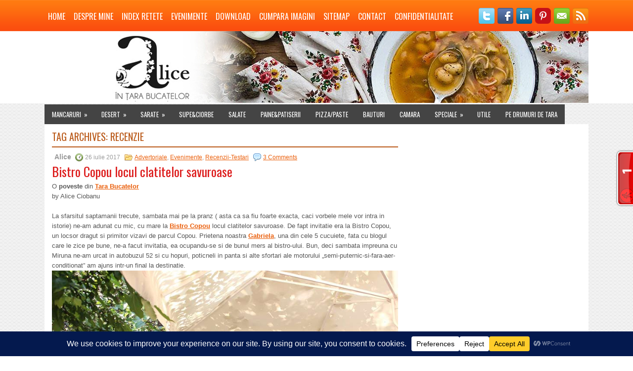

--- FILE ---
content_type: text/html; charset=UTF-8
request_url: https://tarabucatelor.ro/tag/recenzie/
body_size: 25317
content:
<!DOCTYPE html><html xmlns="http://www.w3.org/1999/xhtml" lang="ro-RO">
<head profile="http://gmpg.org/xfn/11">
<meta http-equiv="Content-Type" content="text/html; charset=UTF-8" />
<meta name="viewport" content="width=device-width, initial-scale=1.0"/>
<link rel="stylesheet" href="https://tarabucatelor.ro/wp-content/themes/Satio/lib/css/reset.css" type="text/css" media="screen, projection" />
<link rel="stylesheet" href="https://tarabucatelor.ro/wp-content/themes/Satio/lib/css/defaults.css" type="text/css" media="screen, projection" />
<!--[if lt IE 8]><link rel="stylesheet" href="https://tarabucatelor.ro/wp-content/themes/Satio/lib/css/ie.css" type="text/css" media="screen, projection" /><![endif]-->

<link rel="stylesheet" href="https://tarabucatelor.ro/wp-content/themes/Satio/style.css" type="text/css" media="screen, projection" />

<meta name='robots' content='index, follow, max-image-preview:large, max-snippet:-1, max-video-preview:-1' />
	<style>img:is([sizes="auto" i], [sizes^="auto," i]) { contain-intrinsic-size: 3000px 1500px }</style>
	
	<!-- This site is optimized with the Yoast SEO plugin v26.2 - https://yoast.com/wordpress/plugins/seo/ -->
	<title>recenzie Archives - Retete culinare din Tara bucatelor</title>
	<link rel="canonical" href="https://tarabucatelor.ro/tag/recenzie/" />
	<meta property="og:locale" content="ro_RO" />
	<meta property="og:type" content="article" />
	<meta property="og:title" content="recenzie Archives - Retete culinare din Tara bucatelor" />
	<meta property="og:url" content="https://tarabucatelor.ro/tag/recenzie/" />
	<meta property="og:site_name" content="Retete culinare din Tara bucatelor" />
	<script type="application/ld+json" class="yoast-schema-graph">{"@context":"https://schema.org","@graph":[{"@type":"CollectionPage","@id":"https://tarabucatelor.ro/tag/recenzie/","url":"https://tarabucatelor.ro/tag/recenzie/","name":"recenzie Archives - Retete culinare din Tara bucatelor","isPartOf":{"@id":"https://tarabucatelor.ro/#website"},"primaryImageOfPage":{"@id":"https://tarabucatelor.ro/tag/recenzie/#primaryimage"},"image":{"@id":"https://tarabucatelor.ro/tag/recenzie/#primaryimage"},"thumbnailUrl":"https://tarabucatelor.ro/wp-content/uploads/2017/07/bistro-copou-locul-clatitelor-savuroase-3.jpg","breadcrumb":{"@id":"https://tarabucatelor.ro/tag/recenzie/#breadcrumb"},"inLanguage":"ro-RO"},{"@type":"ImageObject","inLanguage":"ro-RO","@id":"https://tarabucatelor.ro/tag/recenzie/#primaryimage","url":"https://tarabucatelor.ro/wp-content/uploads/2017/07/bistro-copou-locul-clatitelor-savuroase-3.jpg","contentUrl":"https://tarabucatelor.ro/wp-content/uploads/2017/07/bistro-copou-locul-clatitelor-savuroase-3.jpg","width":800,"height":533},{"@type":"BreadcrumbList","@id":"https://tarabucatelor.ro/tag/recenzie/#breadcrumb","itemListElement":[{"@type":"ListItem","position":1,"name":"Acasă","item":"https://tarabucatelor.ro/"},{"@type":"ListItem","position":2,"name":"recenzie"}]},{"@type":"WebSite","@id":"https://tarabucatelor.ro/#website","url":"https://tarabucatelor.ro/","name":"Retete culinare din Tara bucatelor","description":"Retete culinare simple sau complexe, la indemana oricui","publisher":{"@id":"https://tarabucatelor.ro/#/schema/person/c677b59698faa00db52d4e6a884cd0c6"},"potentialAction":[{"@type":"SearchAction","target":{"@type":"EntryPoint","urlTemplate":"https://tarabucatelor.ro/?s={search_term_string}"},"query-input":{"@type":"PropertyValueSpecification","valueRequired":true,"valueName":"search_term_string"}}],"inLanguage":"ro-RO"},{"@type":["Person","Organization"],"@id":"https://tarabucatelor.ro/#/schema/person/c677b59698faa00db52d4e6a884cd0c6","name":"Alice","image":{"@type":"ImageObject","inLanguage":"ro-RO","@id":"https://tarabucatelor.ro/#/schema/person/image/","url":"https://secure.gravatar.com/avatar/2c301074c136bb08b7ef6d4228e965c6b8f7caac8fb601ac18e5c4eb2c104035?s=96&d=mm&r=g","contentUrl":"https://secure.gravatar.com/avatar/2c301074c136bb08b7ef6d4228e965c6b8f7caac8fb601ac18e5c4eb2c104035?s=96&d=mm&r=g","caption":"Alice"},"logo":{"@id":"https://tarabucatelor.ro/#/schema/person/image/"},"sameAs":["http://tarabucatelor.ro","http://www.facebook.com/tarabucatelor","https://x.com/sunshine_cio"]}]}</script>
	<!-- / Yoast SEO plugin. -->


<link rel="alternate" type="application/rss+xml" title="Retete culinare din Tara bucatelor &raquo; Flux etichetă recenzie" href="https://tarabucatelor.ro/tag/recenzie/feed/" />
<script data-cfasync="false" data-wpfc-render="false">
		(function () {
			window.dataLayer = window.dataLayer || [];function gtag(){dataLayer.push(arguments);}
			
			let preferences = {
				marketing: 0,
				statistics: 0,
			}
			
			// Get preferences directly from cookie
			const value = `; ` + document.cookie;
			const parts = value.split(`; wpconsent_preferences=`);
			if (parts.length === 2) {
				try {
					preferences = JSON.parse(parts.pop().split(';').shift());
				} catch (e) {
					console.error('Error parsing WPConsent preferences:', e);
				}
			}
			
			gtag('consent', 'default', {
				'ad_storage': preferences.marketing ? 'granted' : 'denied',
				'analytics_storage': preferences.statistics ? 'granted' : 'denied',
				'ad_user_data': preferences.marketing ? 'granted' : 'denied',
				'ad_personalization': preferences.marketing ? 'granted' : 'denied',
				'security_storage': 'granted',
				'functionality_storage': 'granted'
			});
		})();
	</script>		<!-- This site uses the Google Analytics by MonsterInsights plugin v9.11.1 - Using Analytics tracking - https://www.monsterinsights.com/ -->
							<script src="//www.googletagmanager.com/gtag/js?id=G-35MR8CD46P"  data-cfasync="false" data-wpfc-render="false" type="text/javascript" async></script>
			<script data-cfasync="false" data-wpfc-render="false" type="text/javascript">
				var mi_version = '9.11.1';
				var mi_track_user = true;
				var mi_no_track_reason = '';
								var MonsterInsightsDefaultLocations = {"page_location":"https:\/\/tarabucatelor.ro\/tag\/recenzie\/"};
								if ( typeof MonsterInsightsPrivacyGuardFilter === 'function' ) {
					var MonsterInsightsLocations = (typeof MonsterInsightsExcludeQuery === 'object') ? MonsterInsightsPrivacyGuardFilter( MonsterInsightsExcludeQuery ) : MonsterInsightsPrivacyGuardFilter( MonsterInsightsDefaultLocations );
				} else {
					var MonsterInsightsLocations = (typeof MonsterInsightsExcludeQuery === 'object') ? MonsterInsightsExcludeQuery : MonsterInsightsDefaultLocations;
				}

								var disableStrs = [
										'ga-disable-G-35MR8CD46P',
									];

				/* Function to detect opted out users */
				function __gtagTrackerIsOptedOut() {
					for (var index = 0; index < disableStrs.length; index++) {
						if (document.cookie.indexOf(disableStrs[index] + '=true') > -1) {
							return true;
						}
					}

					return false;
				}

				/* Disable tracking if the opt-out cookie exists. */
				if (__gtagTrackerIsOptedOut()) {
					for (var index = 0; index < disableStrs.length; index++) {
						window[disableStrs[index]] = true;
					}
				}

				/* Opt-out function */
				function __gtagTrackerOptout() {
					for (var index = 0; index < disableStrs.length; index++) {
						document.cookie = disableStrs[index] + '=true; expires=Thu, 31 Dec 2099 23:59:59 UTC; path=/';
						window[disableStrs[index]] = true;
					}
				}

				if ('undefined' === typeof gaOptout) {
					function gaOptout() {
						__gtagTrackerOptout();
					}
				}
								window.dataLayer = window.dataLayer || [];

				window.MonsterInsightsDualTracker = {
					helpers: {},
					trackers: {},
				};
				if (mi_track_user) {
					function __gtagDataLayer() {
						dataLayer.push(arguments);
					}

					function __gtagTracker(type, name, parameters) {
						if (!parameters) {
							parameters = {};
						}

						if (parameters.send_to) {
							__gtagDataLayer.apply(null, arguments);
							return;
						}

						if (type === 'event') {
														parameters.send_to = monsterinsights_frontend.v4_id;
							var hookName = name;
							if (typeof parameters['event_category'] !== 'undefined') {
								hookName = parameters['event_category'] + ':' + name;
							}

							if (typeof MonsterInsightsDualTracker.trackers[hookName] !== 'undefined') {
								MonsterInsightsDualTracker.trackers[hookName](parameters);
							} else {
								__gtagDataLayer('event', name, parameters);
							}
							
						} else {
							__gtagDataLayer.apply(null, arguments);
						}
					}

					__gtagTracker('js', new Date());
					__gtagTracker('set', {
						'developer_id.dZGIzZG': true,
											});
					if ( MonsterInsightsLocations.page_location ) {
						__gtagTracker('set', MonsterInsightsLocations);
					}
										__gtagTracker('config', 'G-35MR8CD46P', {"forceSSL":"true"} );
										window.gtag = __gtagTracker;										(function () {
						/* https://developers.google.com/analytics/devguides/collection/analyticsjs/ */
						/* ga and __gaTracker compatibility shim. */
						var noopfn = function () {
							return null;
						};
						var newtracker = function () {
							return new Tracker();
						};
						var Tracker = function () {
							return null;
						};
						var p = Tracker.prototype;
						p.get = noopfn;
						p.set = noopfn;
						p.send = function () {
							var args = Array.prototype.slice.call(arguments);
							args.unshift('send');
							__gaTracker.apply(null, args);
						};
						var __gaTracker = function () {
							var len = arguments.length;
							if (len === 0) {
								return;
							}
							var f = arguments[len - 1];
							if (typeof f !== 'object' || f === null || typeof f.hitCallback !== 'function') {
								if ('send' === arguments[0]) {
									var hitConverted, hitObject = false, action;
									if ('event' === arguments[1]) {
										if ('undefined' !== typeof arguments[3]) {
											hitObject = {
												'eventAction': arguments[3],
												'eventCategory': arguments[2],
												'eventLabel': arguments[4],
												'value': arguments[5] ? arguments[5] : 1,
											}
										}
									}
									if ('pageview' === arguments[1]) {
										if ('undefined' !== typeof arguments[2]) {
											hitObject = {
												'eventAction': 'page_view',
												'page_path': arguments[2],
											}
										}
									}
									if (typeof arguments[2] === 'object') {
										hitObject = arguments[2];
									}
									if (typeof arguments[5] === 'object') {
										Object.assign(hitObject, arguments[5]);
									}
									if ('undefined' !== typeof arguments[1].hitType) {
										hitObject = arguments[1];
										if ('pageview' === hitObject.hitType) {
											hitObject.eventAction = 'page_view';
										}
									}
									if (hitObject) {
										action = 'timing' === arguments[1].hitType ? 'timing_complete' : hitObject.eventAction;
										hitConverted = mapArgs(hitObject);
										__gtagTracker('event', action, hitConverted);
									}
								}
								return;
							}

							function mapArgs(args) {
								var arg, hit = {};
								var gaMap = {
									'eventCategory': 'event_category',
									'eventAction': 'event_action',
									'eventLabel': 'event_label',
									'eventValue': 'event_value',
									'nonInteraction': 'non_interaction',
									'timingCategory': 'event_category',
									'timingVar': 'name',
									'timingValue': 'value',
									'timingLabel': 'event_label',
									'page': 'page_path',
									'location': 'page_location',
									'title': 'page_title',
									'referrer' : 'page_referrer',
								};
								for (arg in args) {
																		if (!(!args.hasOwnProperty(arg) || !gaMap.hasOwnProperty(arg))) {
										hit[gaMap[arg]] = args[arg];
									} else {
										hit[arg] = args[arg];
									}
								}
								return hit;
							}

							try {
								f.hitCallback();
							} catch (ex) {
							}
						};
						__gaTracker.create = newtracker;
						__gaTracker.getByName = newtracker;
						__gaTracker.getAll = function () {
							return [];
						};
						__gaTracker.remove = noopfn;
						__gaTracker.loaded = true;
						window['__gaTracker'] = __gaTracker;
					})();
									} else {
										console.log("");
					(function () {
						function __gtagTracker() {
							return null;
						}

						window['__gtagTracker'] = __gtagTracker;
						window['gtag'] = __gtagTracker;
					})();
									}
			</script>
							<!-- / Google Analytics by MonsterInsights -->
		<script type="text/javascript">
/* <![CDATA[ */
window._wpemojiSettings = {"baseUrl":"https:\/\/s.w.org\/images\/core\/emoji\/16.0.1\/72x72\/","ext":".png","svgUrl":"https:\/\/s.w.org\/images\/core\/emoji\/16.0.1\/svg\/","svgExt":".svg","source":{"concatemoji":"https:\/\/tarabucatelor.ro\/wp-includes\/js\/wp-emoji-release.min.js?ver=6.8.3"}};
/*! This file is auto-generated */
!function(s,n){var o,i,e;function c(e){try{var t={supportTests:e,timestamp:(new Date).valueOf()};sessionStorage.setItem(o,JSON.stringify(t))}catch(e){}}function p(e,t,n){e.clearRect(0,0,e.canvas.width,e.canvas.height),e.fillText(t,0,0);var t=new Uint32Array(e.getImageData(0,0,e.canvas.width,e.canvas.height).data),a=(e.clearRect(0,0,e.canvas.width,e.canvas.height),e.fillText(n,0,0),new Uint32Array(e.getImageData(0,0,e.canvas.width,e.canvas.height).data));return t.every(function(e,t){return e===a[t]})}function u(e,t){e.clearRect(0,0,e.canvas.width,e.canvas.height),e.fillText(t,0,0);for(var n=e.getImageData(16,16,1,1),a=0;a<n.data.length;a++)if(0!==n.data[a])return!1;return!0}function f(e,t,n,a){switch(t){case"flag":return n(e,"\ud83c\udff3\ufe0f\u200d\u26a7\ufe0f","\ud83c\udff3\ufe0f\u200b\u26a7\ufe0f")?!1:!n(e,"\ud83c\udde8\ud83c\uddf6","\ud83c\udde8\u200b\ud83c\uddf6")&&!n(e,"\ud83c\udff4\udb40\udc67\udb40\udc62\udb40\udc65\udb40\udc6e\udb40\udc67\udb40\udc7f","\ud83c\udff4\u200b\udb40\udc67\u200b\udb40\udc62\u200b\udb40\udc65\u200b\udb40\udc6e\u200b\udb40\udc67\u200b\udb40\udc7f");case"emoji":return!a(e,"\ud83e\udedf")}return!1}function g(e,t,n,a){var r="undefined"!=typeof WorkerGlobalScope&&self instanceof WorkerGlobalScope?new OffscreenCanvas(300,150):s.createElement("canvas"),o=r.getContext("2d",{willReadFrequently:!0}),i=(o.textBaseline="top",o.font="600 32px Arial",{});return e.forEach(function(e){i[e]=t(o,e,n,a)}),i}function t(e){var t=s.createElement("script");t.src=e,t.defer=!0,s.head.appendChild(t)}"undefined"!=typeof Promise&&(o="wpEmojiSettingsSupports",i=["flag","emoji"],n.supports={everything:!0,everythingExceptFlag:!0},e=new Promise(function(e){s.addEventListener("DOMContentLoaded",e,{once:!0})}),new Promise(function(t){var n=function(){try{var e=JSON.parse(sessionStorage.getItem(o));if("object"==typeof e&&"number"==typeof e.timestamp&&(new Date).valueOf()<e.timestamp+604800&&"object"==typeof e.supportTests)return e.supportTests}catch(e){}return null}();if(!n){if("undefined"!=typeof Worker&&"undefined"!=typeof OffscreenCanvas&&"undefined"!=typeof URL&&URL.createObjectURL&&"undefined"!=typeof Blob)try{var e="postMessage("+g.toString()+"("+[JSON.stringify(i),f.toString(),p.toString(),u.toString()].join(",")+"));",a=new Blob([e],{type:"text/javascript"}),r=new Worker(URL.createObjectURL(a),{name:"wpTestEmojiSupports"});return void(r.onmessage=function(e){c(n=e.data),r.terminate(),t(n)})}catch(e){}c(n=g(i,f,p,u))}t(n)}).then(function(e){for(var t in e)n.supports[t]=e[t],n.supports.everything=n.supports.everything&&n.supports[t],"flag"!==t&&(n.supports.everythingExceptFlag=n.supports.everythingExceptFlag&&n.supports[t]);n.supports.everythingExceptFlag=n.supports.everythingExceptFlag&&!n.supports.flag,n.DOMReady=!1,n.readyCallback=function(){n.DOMReady=!0}}).then(function(){return e}).then(function(){var e;n.supports.everything||(n.readyCallback(),(e=n.source||{}).concatemoji?t(e.concatemoji):e.wpemoji&&e.twemoji&&(t(e.twemoji),t(e.wpemoji)))}))}((window,document),window._wpemojiSettings);
/* ]]> */
</script>
<style id='wp-emoji-styles-inline-css' type='text/css'>

	img.wp-smiley, img.emoji {
		display: inline !important;
		border: none !important;
		box-shadow: none !important;
		height: 1em !important;
		width: 1em !important;
		margin: 0 0.07em !important;
		vertical-align: -0.1em !important;
		background: none !important;
		padding: 0 !important;
	}
</style>
<link rel='stylesheet' id='wp-block-library-css' href='https://tarabucatelor.ro/wp-includes/css/dist/block-library/style.min.css?ver=6.8.3' type='text/css' media='all' />
<style id='classic-theme-styles-inline-css' type='text/css'>
/*! This file is auto-generated */
.wp-block-button__link{color:#fff;background-color:#32373c;border-radius:9999px;box-shadow:none;text-decoration:none;padding:calc(.667em + 2px) calc(1.333em + 2px);font-size:1.125em}.wp-block-file__button{background:#32373c;color:#fff;text-decoration:none}
</style>
<style id='global-styles-inline-css' type='text/css'>
:root{--wp--preset--aspect-ratio--square: 1;--wp--preset--aspect-ratio--4-3: 4/3;--wp--preset--aspect-ratio--3-4: 3/4;--wp--preset--aspect-ratio--3-2: 3/2;--wp--preset--aspect-ratio--2-3: 2/3;--wp--preset--aspect-ratio--16-9: 16/9;--wp--preset--aspect-ratio--9-16: 9/16;--wp--preset--color--black: #000000;--wp--preset--color--cyan-bluish-gray: #abb8c3;--wp--preset--color--white: #ffffff;--wp--preset--color--pale-pink: #f78da7;--wp--preset--color--vivid-red: #cf2e2e;--wp--preset--color--luminous-vivid-orange: #ff6900;--wp--preset--color--luminous-vivid-amber: #fcb900;--wp--preset--color--light-green-cyan: #7bdcb5;--wp--preset--color--vivid-green-cyan: #00d084;--wp--preset--color--pale-cyan-blue: #8ed1fc;--wp--preset--color--vivid-cyan-blue: #0693e3;--wp--preset--color--vivid-purple: #9b51e0;--wp--preset--gradient--vivid-cyan-blue-to-vivid-purple: linear-gradient(135deg,rgba(6,147,227,1) 0%,rgb(155,81,224) 100%);--wp--preset--gradient--light-green-cyan-to-vivid-green-cyan: linear-gradient(135deg,rgb(122,220,180) 0%,rgb(0,208,130) 100%);--wp--preset--gradient--luminous-vivid-amber-to-luminous-vivid-orange: linear-gradient(135deg,rgba(252,185,0,1) 0%,rgba(255,105,0,1) 100%);--wp--preset--gradient--luminous-vivid-orange-to-vivid-red: linear-gradient(135deg,rgba(255,105,0,1) 0%,rgb(207,46,46) 100%);--wp--preset--gradient--very-light-gray-to-cyan-bluish-gray: linear-gradient(135deg,rgb(238,238,238) 0%,rgb(169,184,195) 100%);--wp--preset--gradient--cool-to-warm-spectrum: linear-gradient(135deg,rgb(74,234,220) 0%,rgb(151,120,209) 20%,rgb(207,42,186) 40%,rgb(238,44,130) 60%,rgb(251,105,98) 80%,rgb(254,248,76) 100%);--wp--preset--gradient--blush-light-purple: linear-gradient(135deg,rgb(255,206,236) 0%,rgb(152,150,240) 100%);--wp--preset--gradient--blush-bordeaux: linear-gradient(135deg,rgb(254,205,165) 0%,rgb(254,45,45) 50%,rgb(107,0,62) 100%);--wp--preset--gradient--luminous-dusk: linear-gradient(135deg,rgb(255,203,112) 0%,rgb(199,81,192) 50%,rgb(65,88,208) 100%);--wp--preset--gradient--pale-ocean: linear-gradient(135deg,rgb(255,245,203) 0%,rgb(182,227,212) 50%,rgb(51,167,181) 100%);--wp--preset--gradient--electric-grass: linear-gradient(135deg,rgb(202,248,128) 0%,rgb(113,206,126) 100%);--wp--preset--gradient--midnight: linear-gradient(135deg,rgb(2,3,129) 0%,rgb(40,116,252) 100%);--wp--preset--font-size--small: 13px;--wp--preset--font-size--medium: 20px;--wp--preset--font-size--large: 36px;--wp--preset--font-size--x-large: 42px;--wp--preset--spacing--20: 0.44rem;--wp--preset--spacing--30: 0.67rem;--wp--preset--spacing--40: 1rem;--wp--preset--spacing--50: 1.5rem;--wp--preset--spacing--60: 2.25rem;--wp--preset--spacing--70: 3.38rem;--wp--preset--spacing--80: 5.06rem;--wp--preset--shadow--natural: 6px 6px 9px rgba(0, 0, 0, 0.2);--wp--preset--shadow--deep: 12px 12px 50px rgba(0, 0, 0, 0.4);--wp--preset--shadow--sharp: 6px 6px 0px rgba(0, 0, 0, 0.2);--wp--preset--shadow--outlined: 6px 6px 0px -3px rgba(255, 255, 255, 1), 6px 6px rgba(0, 0, 0, 1);--wp--preset--shadow--crisp: 6px 6px 0px rgba(0, 0, 0, 1);}:where(.is-layout-flex){gap: 0.5em;}:where(.is-layout-grid){gap: 0.5em;}body .is-layout-flex{display: flex;}.is-layout-flex{flex-wrap: wrap;align-items: center;}.is-layout-flex > :is(*, div){margin: 0;}body .is-layout-grid{display: grid;}.is-layout-grid > :is(*, div){margin: 0;}:where(.wp-block-columns.is-layout-flex){gap: 2em;}:where(.wp-block-columns.is-layout-grid){gap: 2em;}:where(.wp-block-post-template.is-layout-flex){gap: 1.25em;}:where(.wp-block-post-template.is-layout-grid){gap: 1.25em;}.has-black-color{color: var(--wp--preset--color--black) !important;}.has-cyan-bluish-gray-color{color: var(--wp--preset--color--cyan-bluish-gray) !important;}.has-white-color{color: var(--wp--preset--color--white) !important;}.has-pale-pink-color{color: var(--wp--preset--color--pale-pink) !important;}.has-vivid-red-color{color: var(--wp--preset--color--vivid-red) !important;}.has-luminous-vivid-orange-color{color: var(--wp--preset--color--luminous-vivid-orange) !important;}.has-luminous-vivid-amber-color{color: var(--wp--preset--color--luminous-vivid-amber) !important;}.has-light-green-cyan-color{color: var(--wp--preset--color--light-green-cyan) !important;}.has-vivid-green-cyan-color{color: var(--wp--preset--color--vivid-green-cyan) !important;}.has-pale-cyan-blue-color{color: var(--wp--preset--color--pale-cyan-blue) !important;}.has-vivid-cyan-blue-color{color: var(--wp--preset--color--vivid-cyan-blue) !important;}.has-vivid-purple-color{color: var(--wp--preset--color--vivid-purple) !important;}.has-black-background-color{background-color: var(--wp--preset--color--black) !important;}.has-cyan-bluish-gray-background-color{background-color: var(--wp--preset--color--cyan-bluish-gray) !important;}.has-white-background-color{background-color: var(--wp--preset--color--white) !important;}.has-pale-pink-background-color{background-color: var(--wp--preset--color--pale-pink) !important;}.has-vivid-red-background-color{background-color: var(--wp--preset--color--vivid-red) !important;}.has-luminous-vivid-orange-background-color{background-color: var(--wp--preset--color--luminous-vivid-orange) !important;}.has-luminous-vivid-amber-background-color{background-color: var(--wp--preset--color--luminous-vivid-amber) !important;}.has-light-green-cyan-background-color{background-color: var(--wp--preset--color--light-green-cyan) !important;}.has-vivid-green-cyan-background-color{background-color: var(--wp--preset--color--vivid-green-cyan) !important;}.has-pale-cyan-blue-background-color{background-color: var(--wp--preset--color--pale-cyan-blue) !important;}.has-vivid-cyan-blue-background-color{background-color: var(--wp--preset--color--vivid-cyan-blue) !important;}.has-vivid-purple-background-color{background-color: var(--wp--preset--color--vivid-purple) !important;}.has-black-border-color{border-color: var(--wp--preset--color--black) !important;}.has-cyan-bluish-gray-border-color{border-color: var(--wp--preset--color--cyan-bluish-gray) !important;}.has-white-border-color{border-color: var(--wp--preset--color--white) !important;}.has-pale-pink-border-color{border-color: var(--wp--preset--color--pale-pink) !important;}.has-vivid-red-border-color{border-color: var(--wp--preset--color--vivid-red) !important;}.has-luminous-vivid-orange-border-color{border-color: var(--wp--preset--color--luminous-vivid-orange) !important;}.has-luminous-vivid-amber-border-color{border-color: var(--wp--preset--color--luminous-vivid-amber) !important;}.has-light-green-cyan-border-color{border-color: var(--wp--preset--color--light-green-cyan) !important;}.has-vivid-green-cyan-border-color{border-color: var(--wp--preset--color--vivid-green-cyan) !important;}.has-pale-cyan-blue-border-color{border-color: var(--wp--preset--color--pale-cyan-blue) !important;}.has-vivid-cyan-blue-border-color{border-color: var(--wp--preset--color--vivid-cyan-blue) !important;}.has-vivid-purple-border-color{border-color: var(--wp--preset--color--vivid-purple) !important;}.has-vivid-cyan-blue-to-vivid-purple-gradient-background{background: var(--wp--preset--gradient--vivid-cyan-blue-to-vivid-purple) !important;}.has-light-green-cyan-to-vivid-green-cyan-gradient-background{background: var(--wp--preset--gradient--light-green-cyan-to-vivid-green-cyan) !important;}.has-luminous-vivid-amber-to-luminous-vivid-orange-gradient-background{background: var(--wp--preset--gradient--luminous-vivid-amber-to-luminous-vivid-orange) !important;}.has-luminous-vivid-orange-to-vivid-red-gradient-background{background: var(--wp--preset--gradient--luminous-vivid-orange-to-vivid-red) !important;}.has-very-light-gray-to-cyan-bluish-gray-gradient-background{background: var(--wp--preset--gradient--very-light-gray-to-cyan-bluish-gray) !important;}.has-cool-to-warm-spectrum-gradient-background{background: var(--wp--preset--gradient--cool-to-warm-spectrum) !important;}.has-blush-light-purple-gradient-background{background: var(--wp--preset--gradient--blush-light-purple) !important;}.has-blush-bordeaux-gradient-background{background: var(--wp--preset--gradient--blush-bordeaux) !important;}.has-luminous-dusk-gradient-background{background: var(--wp--preset--gradient--luminous-dusk) !important;}.has-pale-ocean-gradient-background{background: var(--wp--preset--gradient--pale-ocean) !important;}.has-electric-grass-gradient-background{background: var(--wp--preset--gradient--electric-grass) !important;}.has-midnight-gradient-background{background: var(--wp--preset--gradient--midnight) !important;}.has-small-font-size{font-size: var(--wp--preset--font-size--small) !important;}.has-medium-font-size{font-size: var(--wp--preset--font-size--medium) !important;}.has-large-font-size{font-size: var(--wp--preset--font-size--large) !important;}.has-x-large-font-size{font-size: var(--wp--preset--font-size--x-large) !important;}
:where(.wp-block-post-template.is-layout-flex){gap: 1.25em;}:where(.wp-block-post-template.is-layout-grid){gap: 1.25em;}
:where(.wp-block-columns.is-layout-flex){gap: 2em;}:where(.wp-block-columns.is-layout-grid){gap: 2em;}
:root :where(.wp-block-pullquote){font-size: 1.5em;line-height: 1.6;}
</style>
<link rel='stylesheet' id='contact-form-7-css' href='https://tarabucatelor.ro/wp-content/plugins/contact-form-7/includes/css/styles.css?ver=6.1.2' type='text/css' media='all' />
<link rel='stylesheet' id='wp-pagenavi-css' href='https://tarabucatelor.ro/wp-content/themes/Satio/pagenavi-css.css?ver=2.70' type='text/css' media='all' />
<link rel='stylesheet' id='avhec-widget-css' href='https://tarabucatelor.ro/wp-content/plugins/extended-categories-widget/4.2/css/avh-ec.widget.css?ver=3.10.0-dev.1' type='text/css' media='all' />
<script type="text/javascript" src="https://tarabucatelor.ro/wp-content/plugins/google-analytics-for-wordpress/assets/js/frontend-gtag.min.js?ver=9.11.1" id="monsterinsights-frontend-script-js" async="async" data-wp-strategy="async"></script>
<script data-cfasync="false" data-wpfc-render="false" type="text/javascript" id='monsterinsights-frontend-script-js-extra'>/* <![CDATA[ */
var monsterinsights_frontend = {"js_events_tracking":"true","download_extensions":"doc,pdf,ppt,zip,xls,docx,pptx,xlsx","inbound_paths":"[]","home_url":"https:\/\/tarabucatelor.ro","hash_tracking":"false","v4_id":"G-35MR8CD46P"};/* ]]> */
</script>
<script type="text/javascript" src="https://tarabucatelor.ro/wp-includes/js/jquery/jquery.min.js?ver=3.7.1" id="jquery-core-js"></script>
<script type="text/javascript" src="https://tarabucatelor.ro/wp-includes/js/jquery/jquery-migrate.min.js?ver=3.4.1" id="jquery-migrate-js"></script>
<script type="text/javascript" src="https://tarabucatelor.ro/wp-content/themes/Satio/lib/js/superfish.js?ver=6.8.3" id="superfish-js"></script>
<script type="text/javascript" src="https://tarabucatelor.ro/wp-content/themes/Satio/lib/js/jquery.mobilemenu.js?ver=6.8.3" id="mobilemenu-js"></script>
<link rel="https://api.w.org/" href="https://tarabucatelor.ro/wp-json/" /><link rel="alternate" title="JSON" type="application/json" href="https://tarabucatelor.ro/wp-json/wp/v2/tags/669" /><link rel="EditURI" type="application/rsd+xml" title="RSD" href="https://tarabucatelor.ro/xmlrpc.php?rsd" />

<link rel="shortcut icon" href="https://tarabucatelor.ro/wp-content/uploads/banners/alicefavicon.jpg" type="image/x-icon" />
<link rel="alternate" type="application/rss+xml" title="Retete culinare din Tara bucatelor RSS Feed" href="https://tarabucatelor.ro/feed/" />
<link rel="pingback" href="https://tarabucatelor.ro/xmlrpc.php" />
<style type="text/css">.broken_link, a.broken_link {
	text-decoration: line-through;
}</style><meta http-equiv="Content-Security-Policy" content="upgrade-insecure-requests">

<script async src="//pagead2.googlesyndication.com/pagead/js/adsbygoogle.js"></script>
<script>
  (adsbygoogle = window.adsbygoogle || []).push({
    google_ad_client: "ca-pub-8706713743583336",
    enable_page_level_ads: true
  });
</script>

</head>

<body class="archive tag tag-recenzie tag-669 wp-theme-Satio">

<div id="container">

    <div class="clearfix">
        			<div class="menu-primary-container"><ul id="menu-meniu-1" class="menus menu-primary"><li id="menu-item-428" class="menu-item menu-item-type-custom menu-item-object-custom menu-item-home menu-item-428"><a href="http://tarabucatelor.ro/">Home</a></li>
<li id="menu-item-890" class="menu-item menu-item-type-post_type menu-item-object-page menu-item-890"><a href="https://tarabucatelor.ro/despre-mine/">Despre mine</a></li>
<li id="menu-item-925" class="menu-item menu-item-type-post_type menu-item-object-page menu-item-925"><a href="https://tarabucatelor.ro/index-retete/">Index Retete</a></li>
<li id="menu-item-3099" class="menu-item menu-item-type-post_type menu-item-object-page menu-item-3099"><a href="https://tarabucatelor.ro/evenimente/">Evenimente</a></li>
<li id="menu-item-5448" class="menu-item menu-item-type-post_type menu-item-object-page menu-item-5448"><a href="https://tarabucatelor.ro/download/">Download</a></li>
<li id="menu-item-6990" class="menu-item menu-item-type-post_type menu-item-object-page menu-item-6990"><a href="https://tarabucatelor.ro/cumpara-imagini/">Cumpara imagini</a></li>
<li id="menu-item-3312" class="menu-item menu-item-type-post_type menu-item-object-page menu-item-3312"><a href="https://tarabucatelor.ro/sitemap/">Sitemap</a></li>
<li id="menu-item-889" class="menu-item menu-item-type-post_type menu-item-object-page menu-item-889"><a href="https://tarabucatelor.ro/contact/">Contact</a></li>
<li id="menu-item-15804" class="menu-item menu-item-type-post_type menu-item-object-page menu-item-privacy-policy menu-item-15804"><a rel="privacy-policy" href="https://tarabucatelor.ro/politica-de-confidentialitate/">Confidentialitate</a></li>
</ul></div>              <!--.primary menu--> 	
                
        <div id="top-social-profiles">
                        <ul class="widget-container"><li class="social-profiles-widget">
            <a href="https://twitter.com/sunshine_cio" target="_blank"><img title="Twitter" alt="Twitter" src="https://tarabucatelor.ro/wp-content/themes/Satio/images/social-profiles/twitter.png" /></a><a href="https://www.facebook.com/tarabucatelor" target="_blank"><img title="Facebook" alt="Facebook" src="https://tarabucatelor.ro/wp-content/themes/Satio/images/social-profiles/facebook.png" /></a><a href="http://www.linkedin.com/" target="_blank"><img title="LinkedIn" alt="LinkedIn" src="https://tarabucatelor.ro/wp-content/themes/Satio/images/social-profiles/linkedin.png" /></a><a href="http://pinterest.com/aliceciobanu/" target="_blank"><img title="Pinterest " alt="Pinterest " src="https://tarabucatelor.ro/wp-content/uploads/2013/07/pinterest-e1374611284536.png" /></a><a href="http://tarabucatelor.ro/contact" target="_blank"><img title="Contact" alt="Contact" src="https://tarabucatelor.ro/wp-content/themes/Satio/images/social-profiles/email.png" /></a><a href="http://tarabucatelor.ro/feed" target="_blank"><img title="RSS Feed" alt="RSS Feed" src="https://tarabucatelor.ro/wp-content/themes/Satio/images/social-profiles/rss.png" /></a>            </li></ul>
                    </div>
    </div>
    

    <div id="header">
    
        <div class="logo">
         
            <a href="https://tarabucatelor.ro"><img src="https://tarabucatelor.ro/wp-content/uploads/banners/banner_header.jpg" alt="Retete culinare din Tara bucatelor" title="Retete culinare din Tara bucatelor" /></a>
         
        </div><!-- .logo -->

    </div><!-- #header -->
    
            <div class="clearfix">
            			<div class="menu-secondary-container"><ul id="menu-meniu-2" class="menus menu-secondary"><li id="menu-item-962" class="menu-item menu-item-type-post_type menu-item-object-page menu-item-has-children menu-item-962"><a href="https://tarabucatelor.ro/mancaruri/">Mancaruri</a>
<ul class="sub-menu">
	<li id="menu-item-6768" class="menu-item menu-item-type-post_type menu-item-object-page menu-item-6768"><a href="https://tarabucatelor.ro/mancaruri/carne-de-capra/">Cu carne de Capra</a></li>
	<li id="menu-item-977" class="menu-item menu-item-type-post_type menu-item-object-page menu-item-977"><a href="https://tarabucatelor.ro/mancaruri/cu-carne-de-iepure/">Cu carne de Iepure</a></li>
	<li id="menu-item-976" class="menu-item menu-item-type-post_type menu-item-object-page menu-item-976"><a href="https://tarabucatelor.ro/mancaruri/cu-carne-de-oaie/">Cu carne de Oaie</a></li>
	<li id="menu-item-978" class="menu-item menu-item-type-post_type menu-item-object-page menu-item-978"><a href="https://tarabucatelor.ro/mancaruri/cu-carne-de-pasare/">Cu carne de Pasare</a></li>
	<li id="menu-item-964" class="menu-item menu-item-type-post_type menu-item-object-page menu-item-964"><a href="https://tarabucatelor.ro/mancaruri/cu-carne-de-porc/">Cu carne de Porc</a></li>
	<li id="menu-item-963" class="menu-item menu-item-type-post_type menu-item-object-page menu-item-963"><a href="https://tarabucatelor.ro/mancaruri/cu-carne-de-vita/">Cu carne de Vita</a></li>
	<li id="menu-item-975" class="menu-item menu-item-type-post_type menu-item-object-page menu-item-975"><a href="https://tarabucatelor.ro/mancaruri/cu-peste/">Cu Peste</a></li>
	<li id="menu-item-1403" class="menu-item menu-item-type-post_type menu-item-object-page menu-item-1403"><a href="https://tarabucatelor.ro/mancaruri/mancaruri-cu-legume/">Cu Legume</a></li>
</ul>
</li>
<li id="menu-item-1019" class="menu-item menu-item-type-post_type menu-item-object-page menu-item-has-children menu-item-1019"><a href="https://tarabucatelor.ro/desert/">Desert</a>
<ul class="sub-menu">
	<li id="menu-item-1010" class="menu-item menu-item-type-post_type menu-item-object-page menu-item-1010"><a href="https://tarabucatelor.ro/desert/dulciuri-divers/">Dulciuri diverse</a></li>
	<li id="menu-item-1003" class="menu-item menu-item-type-post_type menu-item-object-page menu-item-1003"><a href="https://tarabucatelor.ro/desert/prajituri/">Prajituri-Fursecuri</a></li>
	<li id="menu-item-1062" class="menu-item menu-item-type-post_type menu-item-object-page menu-item-1062"><a href="https://tarabucatelor.ro/desert/tarte-cheesecake/">Tarte &#038; Cheesecake</a></li>
	<li id="menu-item-1006" class="menu-item menu-item-type-post_type menu-item-object-page menu-item-1006"><a href="https://tarabucatelor.ro/desert/torturi/">Torturi</a></li>
	<li id="menu-item-1015" class="menu-item menu-item-type-post_type menu-item-object-page menu-item-1015"><a href="https://tarabucatelor.ro/desert/inghetata/">Inghetata si Parfait</a></li>
</ul>
</li>
<li id="menu-item-2198" class="menu-item menu-item-type-post_type menu-item-object-page menu-item-has-children menu-item-2198"><a href="https://tarabucatelor.ro/sarate/">Sarate</a>
<ul class="sub-menu">
	<li id="menu-item-1016" class="menu-item menu-item-type-post_type menu-item-object-page menu-item-1016"><a href="https://tarabucatelor.ro/aperitive/">Aperitive</a></li>
	<li id="menu-item-1277" class="menu-item menu-item-type-post_type menu-item-object-page menu-item-1277"><a href="https://tarabucatelor.ro/chec-si-briose-sarate/">Chec si Briose sarate</a></li>
	<li id="menu-item-2199" class="menu-item menu-item-type-post_type menu-item-object-page menu-item-2199"><a href="https://tarabucatelor.ro/chestiuni-sarate/">Chestiuni sarate</a></li>
	<li id="menu-item-1022" class="menu-item menu-item-type-post_type menu-item-object-page menu-item-1022"><a href="https://tarabucatelor.ro/tarte-sarate/">Tarte sarate</a></li>
</ul>
</li>
<li id="menu-item-1005" class="menu-item menu-item-type-post_type menu-item-object-page menu-item-1005"><a href="https://tarabucatelor.ro/supeciorbe/">Supe&#038;Ciorbe</a></li>
<li id="menu-item-1004" class="menu-item menu-item-type-post_type menu-item-object-page menu-item-1004"><a href="https://tarabucatelor.ro/salate/">Salate</a></li>
<li id="menu-item-1001" class="menu-item menu-item-type-post_type menu-item-object-page menu-item-1001"><a href="https://tarabucatelor.ro/painepatiserii/">Paine&#038;Patiserii</a></li>
<li id="menu-item-1002" class="menu-item menu-item-type-post_type menu-item-object-page menu-item-1002"><a href="https://tarabucatelor.ro/pizzapaste/">Pizza/Paste</a></li>
<li id="menu-item-998" class="menu-item menu-item-type-post_type menu-item-object-page menu-item-998"><a href="https://tarabucatelor.ro/bauturi/">Bauturi</a></li>
<li id="menu-item-1000" class="menu-item menu-item-type-post_type menu-item-object-page menu-item-1000"><a href="https://tarabucatelor.ro/din-camara-2/">Camara</a></li>
<li id="menu-item-3129" class="menu-item menu-item-type-post_type menu-item-object-page menu-item-has-children menu-item-3129"><a href="https://tarabucatelor.ro/speciale/">Speciale</a>
<ul class="sub-menu">
	<li id="menu-item-12878" class="menu-item menu-item-type-post_type menu-item-object-page menu-item-12878"><a href="https://tarabucatelor.ro/retete-fara-gluten/">Retete fara gluten</a></li>
	<li id="menu-item-12882" class="menu-item menu-item-type-post_type menu-item-object-page menu-item-12882"><a href="https://tarabucatelor.ro/retete-fara-zahar/">Retete fara zahar</a></li>
	<li id="menu-item-999" class="menu-item menu-item-type-post_type menu-item-object-page menu-item-999"><a href="https://tarabucatelor.ro/de-post/">De Post</a></li>
	<li id="menu-item-3118" class="menu-item menu-item-type-post_type menu-item-object-page menu-item-3118"><a href="https://tarabucatelor.ro/bucataria-lumii/">Bucataria Lumii</a></li>
	<li id="menu-item-3134" class="menu-item menu-item-type-post_type menu-item-object-page menu-item-3134"><a href="https://tarabucatelor.ro/la-iarba-verde/">La Iarba Verde</a></li>
	<li id="menu-item-11824" class="menu-item menu-item-type-post_type menu-item-object-page menu-item-11824"><a href="https://tarabucatelor.ro/retete-pe-fonta/">Retete pe fonta</a></li>
	<li id="menu-item-12886" class="menu-item menu-item-type-post_type menu-item-object-page menu-item-12886"><a href="https://tarabucatelor.ro/retete-la-thermocook/">Retete la Thermocook</a></li>
	<li id="menu-item-12890" class="menu-item menu-item-type-post_type menu-item-object-page menu-item-12890"><a href="https://tarabucatelor.ro/slow-cooking/">Slow cooking</a></li>
	<li id="menu-item-3131" class="menu-item menu-item-type-post_type menu-item-object-page menu-item-3131"><a href="https://tarabucatelor.ro/retete-de-paste/">Retete pentru Paste</a></li>
	<li id="menu-item-3130" class="menu-item menu-item-type-post_type menu-item-object-page menu-item-3130"><a href="https://tarabucatelor.ro/retete-pentru-craciun/">Retete pentru Craciun</a></li>
</ul>
</li>
<li id="menu-item-1672" class="menu-item menu-item-type-post_type menu-item-object-page menu-item-1672"><a href="https://tarabucatelor.ro/utile/">Utile</a></li>
<li id="menu-item-12464" class="menu-item menu-item-type-taxonomy menu-item-object-category menu-item-12464"><a href="https://tarabucatelor.ro/category/pe-drumuri-de-tara/">Pe Drumuri de Tara</a></li>
</ul></div>              <!--.secondary menu--> 	
                </div>
    <div style='display:none'> 
        <a href='http://www.fwpthemes.com/'>WordPress Templates</a> </div>
    <div id="main">
    
                
        <div id="content">
        
                    
            <h2 class="page-title">Tag Archives: <span>recenzie</span></h2>
            
                
    <div class="post clearfix post-13891 type-post status-publish format-standard has-post-thumbnail hentry category-advertoriale category-evenimente category-recenzii-testari tag-bistro tag-bloggeri tag-clatite tag-evenimente-2 tag-iasi tag-recenzie" id="post-13891">
    
        <div class="postmeta-primary">
           <span class="vcard author post-author"><span class="fn">Alice</span></span>
            <span class="meta_date updated">26 iulie 2017</span>
           &nbsp;  <span class="meta_categories"><a href="https://tarabucatelor.ro/category/advertoriale/" rel="category tag">Advertoriale</a>, <a href="https://tarabucatelor.ro/category/evenimente/" rel="category tag">Evenimente</a>, <a href="https://tarabucatelor.ro/category/recenzii-testari/" rel="category tag">Recenzii-Testari</a></span>

                 &nbsp; <span class="meta_comments"><a href="https://tarabucatelor.ro/2017/07/bistro-copou-locul-clatitelor-savuroase/#comments">3 Comments</a></span> 
        </div>
        
        <h2 class="entry-title title"><a href="https://tarabucatelor.ro/2017/07/bistro-copou-locul-clatitelor-savuroase/" title="Permalink to Bistro Copou locul clatitelor savuroase" rel="bookmark">Bistro Copou locul clatitelor savuroase</a></h2>
        
        <div class="entry clearfix">
            




            
            <p>O <strong>poveste</strong> din <a href="http://tarabucatelor.ro/" target="_blank"><strong>Tara Bucatelor</strong></a><br />
by Alice Ciobanu</p>
<p>La sfarsitul saptamanii trecute, sambata mai pe la pranz ( asta ca sa fiu foarte exacta, caci vorbele mele vor intra in istorie) ne-am adunat cu mic, cu mare la <a href="https://www.facebook.com/BistroCopou/" target="_blank"><strong>Bistro Copou</strong></a> locul clatitelor savuroase. De fapt invitatie era la Bistro Copou, un locsor dragut si primitor vizavi de parcul Copou. Prietena noastra <a href="http://www.blogulcruellei.ro" target="_blank"><strong>Gabriela</strong></a>, una din cele 5 cucuiete, fata cu blogul care le zice pe bune, ne-a facut invitatia, ea ocupandu-se si de bunul mers al bistro-ului. Bun, deci sambata impreuna cu Miruna ne-am urcat in autobuzul 52 si cu hopuri, poticneli in panta si alte sfortari ale motorului &#8222;semi-puternic-si-fara-aer-conditionat&#8221; am ajuns intr-un final la destinatie. <a href="http://tarabucatelor.ro/wp-content/uploads/2017/07/bistro-copou-locul-clatitelor-savuroase-3.jpg"><img fetchpriority="high" decoding="async" class="aligncenter size-full wp-image-13896" alt="bistro-copou-locul-clatitelor-savuroase-3" src="http://tarabucatelor.ro/wp-content/uploads/2017/07/bistro-copou-locul-clatitelor-savuroase-3.jpg" width="800" height="533" srcset="https://tarabucatelor.ro/wp-content/uploads/2017/07/bistro-copou-locul-clatitelor-savuroase-3.jpg 800w, https://tarabucatelor.ro/wp-content/uploads/2017/07/bistro-copou-locul-clatitelor-savuroase-3-300x199.jpg 300w" sizes="(max-width: 800px) 100vw, 800px" /></a></p>
<h3></h3>

        </div>
        
                <div class="readmore">
            <a href="https://tarabucatelor.ro/2017/07/bistro-copou-locul-clatitelor-savuroase/#more-13891" title="Permalink to Bistro Copou locul clatitelor savuroase" rel="bookmark">Citeste mai departe ...</a>
        </div>
                
    </div><!-- Post ID 13891 -->    
    <div class="post clearfix post-8808 type-post status-publish format-standard hentry category-advertoriale category-recenzii-testari tag-diverse tag-recenzie tag-testari" id="post-8808">
    
        <div class="postmeta-primary">
           <span class="vcard author post-author"><span class="fn">Alice</span></span>
            <span class="meta_date updated">13 iunie 2015</span>
           &nbsp;  <span class="meta_categories"><a href="https://tarabucatelor.ro/category/advertoriale/" rel="category tag">Advertoriale</a>, <a href="https://tarabucatelor.ro/category/recenzii-testari/" rel="category tag">Recenzii-Testari</a></span>

                 &nbsp; <span class="meta_comments"><a href="https://tarabucatelor.ro/2015/06/cu-persil-power-mix-caps-avem-rufe-mai-curate/#comments">4 Comments</a></span> 
        </div>
        
        <h2 class="entry-title title"><a href="https://tarabucatelor.ro/2015/06/cu-persil-power-mix-caps-avem-rufe-mai-curate/" title="Permalink to Cu Persil Power-Mix Caps avem rufe mai curate" rel="bookmark">Cu Persil Power-Mix Caps avem rufe mai curate</a></h2>
        
        <div class="entry clearfix">
            




            
            <p style="text-align: left;"><strong>O  poveste </strong>din <strong>Tara Bucatelor</strong><br />
by Alice Ciobanu</p>
<p style="text-align: left;">Am primit spre testare noul Persil Power-Mix Caps, niste capsule speciale de detergent care imbina cu succes beneficiile detergentului pudra cu cele ale detergentului lichid, oferind calitate si curatenie chiar si la temperaturi scazute.</p>
<p style="text-align: left;">Credeam ca e doar o vrajeala de marketing si am incercat sa le testam cat mai bine cu putinta. Cand i-am povestti Mirunei mele ceea ce ar urma sa testam, adica un detergent minune, ea s-a uitat la pernutele de Persil si a spus: &#8222;Mami, am vazut asta la televizor. Cica scoate orice fel de pete si rufele stralucesc. Eu zic sa le testam pe pantalonii mei pe care ii tot scriu eu cu carioci si tu zici ca nu reusim sa ii facem curati. Ce zici?&#8221; Deci? ce as mai fi putut spune? Drept pentru care ea a luat niste carioci, si-a desenat pantalonii, adica o pereche de colanti colorati de bumbac si zis si facut. Dupa cum stiti hainele colorate e dificil sa le speli la temperaturi inalte, pentru ca risti sa le strici intreaga stralucire si frumusete, culorile nu mai sunt vii si na&#8230; copiilor nu le mai plac. Dar cu noile capsule Persil power mix am reusit ca Miruna sa aiba colantii preferati la fel de curati si frumosi ca inainte de a-i desena. Si i-am spalat la temperatura joasa, de 40 de gtrade, chiar si cu detergent pentru rufe albe, caci acesta il primisem spre testare.</p>
<p style="text-align: center;"><a href="http://tarabucatelor.ro/wp-content/uploads/2015/06/Before-after-persil.jpg"><img decoding="async" class="aligncenter  wp-image-8810" title="Persil Power-Mix Caps" alt="Persil Power-Mix Caps" src="http://tarabucatelor.ro/wp-content/uploads/2015/06/Before-after-persil.jpg" width="640" height="640" srcset="https://tarabucatelor.ro/wp-content/uploads/2015/06/Before-after-persil.jpg 800w, https://tarabucatelor.ro/wp-content/uploads/2015/06/Before-after-persil-150x150.jpg 150w, https://tarabucatelor.ro/wp-content/uploads/2015/06/Before-after-persil-300x300.jpg 300w, https://tarabucatelor.ro/wp-content/uploads/2015/06/Before-after-persil-120x120.jpg 120w" sizes="(max-width: 640px) 100vw, 640px" /></a></p>
<p style="text-align: left;">

        </div>
        
                <div class="readmore">
            <a href="https://tarabucatelor.ro/2015/06/cu-persil-power-mix-caps-avem-rufe-mai-curate/#more-8808" title="Permalink to Cu Persil Power-Mix Caps avem rufe mai curate" rel="bookmark">Citeste mai departe ...</a>
        </div>
                
    </div><!-- Post ID 8808 -->            
                    
        </div><!-- #content -->
    
        
<div id="sidebar-primary">

    <ul class="widget-container"><li id="text-12" class="widget widget_text">			<div class="textwidget"><script async src="https://pagead2.googlesyndication.com/pagead/js/adsbygoogle.js?client=ca-pub-8706713743583336"
     crossorigin="anonymous"></script>
<!-- tara-bucatelor-sus-dreapta -->
<ins class="adsbygoogle"
     style="display:block"
     data-ad-client="ca-pub-8706713743583336"
     data-ad-slot="7318074068"
     data-ad-format="auto"></ins>
<script>
     (adsbygoogle = window.adsbygoogle || []).push({});
</script></div>
		</li></ul><ul class="widget-container"><li id="search-3" class="widget widget_search"><h3 class="widgettitle">Cautare pe blog</h3> 
<div id="search" title="Type and hit enter">
    <form method="get" id="searchform" action="https://tarabucatelor.ro/"> 
        <input type="text" value="Search" 
            name="s" id="s"  onblur="if (this.value == '')  {this.value = 'Search';}"  
            onfocus="if (this.value == 'Search') {this.value = '';}" 
        />
    </form>
</div><!-- #search --></li></ul><ul class="widget-container"><li id="text-4" class="widget widget_text"><h3 class="widgettitle">Cumpara imagini</h3>			<div class="textwidget"><a href='http://www.dreamstime.com/aliceciobanu75_portfolio_pg1#res4482039' title='Stock Images' target='_blank'><img src='//thumbs.dreamstime.com/img/badges/badge6.gif' border='0' alt='Stock Images'></a></div>
		</li></ul>
		<ul class="widget-container"><li id="recent-posts-2" class="widget widget_recent_entries">
		<h3 class="widgettitle">Articole Recente</h3>
		<ul>
											<li>
					<a href="https://tarabucatelor.ro/2021/01/tort-snickers/">Tort Snickers</a>
									</li>
											<li>
					<a href="https://tarabucatelor.ro/2020/12/mancare-de-pleurotus-si-sos-de-rosii/">Mancare de pleurotus si sos de rosii</a>
									</li>
											<li>
					<a href="https://tarabucatelor.ro/2020/12/paine-cu-branza-si-porumb-dulce/">Paine cu branza si porumb dulce</a>
									</li>
											<li>
					<a href="https://tarabucatelor.ro/2020/12/apricot-cake/">Apricot cake</a>
									</li>
											<li>
					<a href="https://tarabucatelor.ro/2020/11/cartofi-cu-rosii-si-branza-la-cuptor/">Cartofi cu rosii si branza la cuptor</a>
									</li>
					</ul>

		</li></ul><ul class="widget-container"><li id="text-13" class="widget widget_text"><h3 class="widgettitle">ABONATI-VA LA RETETE</h3>			<div class="textwidget"><a href="https://feeds.feedburner.com/tarabucatelor" title="Subscribe to my feed" rel="alternate" type="application/rss+xml"  target="_blank"><img style="display: block; vertical-align: middle;  margin-right: 8px; float: left;" src="//feedburner.google.com/fb/images/pub/feed-icon32x32.png" alt=""/>  <span style="display: block; overflow: auto;">Abonati-va la RSS</a>
<br>
<a href="https://feedburner.google.com/fb/a/mailverify?uri=tarabucatelor&amp;loc=en_US"  target="_blank"><img style="display: block; vertical-align: middle;  margin-right: 8px; float: left;" src="https://tarabucatelor.ro/wp-content/themes/Satio/images/social-profiles/email.png" alt=""/><span style="display: block; overflow: auto;">Abonati-va la RSS prin Email</a>
<br></div>
		</li></ul>        <ul class="widget-container"><li class="facebook-widget">
         <h3 class="widgettitle">Facebook</h3>             <div id="fb-root"></div>
            <script>(function(d, s, id) {
              var js, fjs = d.getElementsByTagName(s)[0];
              if (d.getElementById(id)) return;
              js = d.createElement(s); js.id = id;
              js.src = "//connect.facebook.net/en_US/sdk.js#xfbml=1&version=v2.5&appId=163862247017518";
              fjs.parentNode.insertBefore(js, fjs);
            }(document, 'script', 'facebook-jssdk'));</script>
            <div class="fb-page" data-href="https://www.facebook.com/tarabucatelor" data-width="292" data-height="180" data-small-header="false" data-adapt-container-width="false" data-hide-cover="false" data-show-facepile="true" data-show-posts="false"></div>
            
        </li></ul>
     <ul class="widget-container"><li id="extended-categories-3" class="widget widget_extended-categories"><!-- AVH Extended Categories version 3.10.0-dev.1 | http://blog.avirtualhome.com/wordpress-plugins/ --><h3 class="widgettitle">Categorii Retete</h3><ul>	<li class="cat-item cat-item-30"><div class="avhec-widget-line"><a href="https://tarabucatelor.ro/category/aperitive/" title="View all posts filed under Aperitive">Aperitive</a><div class="avhec-widget-count"> (118)</div></div>
</li>
	<li class="cat-item cat-item-107"><div class="avhec-widget-line"><a href="https://tarabucatelor.ro/category/bauturi/" title="View all posts filed under Bauturi">Bauturi</a><div class="avhec-widget-count"> (33)</div></div>
</li>
	<li class="cat-item cat-item-207"><div class="avhec-widget-line"><a href="https://tarabucatelor.ro/category/bucataria-lumii/" title="View all posts filed under Bucataria Lumii">Bucataria Lumii</a><div class="avhec-widget-count"> (49)</div></div>
</li>
	<li class="cat-item cat-item-613"><div class="avhec-widget-line"><a href="https://tarabucatelor.ro/category/mancaruri/cu-carne-de-capra/" title="View all posts filed under Carne de Capra">Carne de Capra</a><div class="avhec-widget-count"> (4)</div></div>
</li>
	<li class="cat-item cat-item-185"><div class="avhec-widget-line"><a href="https://tarabucatelor.ro/category/mancaruri/cu-carne-de-iepure/" title="View all posts filed under Carne de Iepure">Carne de Iepure</a><div class="avhec-widget-count"> (14)</div></div>
</li>
	<li class="cat-item cat-item-122"><div class="avhec-widget-line"><a href="https://tarabucatelor.ro/category/carne-de-oaie/" title="View all posts filed under Carne de Oaie">Carne de Oaie</a><div class="avhec-widget-count"> (10)</div></div>
</li>
	<li class="cat-item cat-item-124"><div class="avhec-widget-line"><a href="https://tarabucatelor.ro/category/carne-de-pasare/" title="View all posts filed under Carne de Pasare">Carne de Pasare</a><div class="avhec-widget-count"> (79)</div></div>
</li>
	<li class="cat-item cat-item-151"><div class="avhec-widget-line"><a href="https://tarabucatelor.ro/category/mancaruri/carne-de-porc/" title="View all posts filed under Carne de Porc">Carne de Porc</a><div class="avhec-widget-count"> (42)</div></div>
</li>
	<li class="cat-item cat-item-187"><div class="avhec-widget-line"><a href="https://tarabucatelor.ro/category/mancaruri/carne-de-vita-mancaruri/" title="View all posts filed under Carne de Vita">Carne de Vita</a><div class="avhec-widget-count"> (17)</div></div>
</li>
	<li class="cat-item cat-item-172"><div class="avhec-widget-line"><a href="https://tarabucatelor.ro/category/chestiuni-sarate/chec-si-briose-sarate/" title="View all posts filed under Chec si Briose sarate">Chec si Briose sarate</a><div class="avhec-widget-count"> (11)</div></div>
</li>
	<li class="cat-item cat-item-135"><div class="avhec-widget-line"><a href="https://tarabucatelor.ro/category/chestiuni-sarate/" title="View all posts filed under Chestiuni Sarate">Chestiuni Sarate</a><div class="avhec-widget-count"> (67)</div></div>
</li>
	<li class="cat-item cat-item-181"><div class="avhec-widget-line"><a href="https://tarabucatelor.ro/category/mancaruri/cu-legume/" title="View all posts filed under Cu Legume">Cu Legume</a><div class="avhec-widget-count"> (140)</div></div>
</li>
	<li class="cat-item cat-item-54"><div class="avhec-widget-line"><a href="https://tarabucatelor.ro/category/de-post/" title="View all posts filed under De Post">De Post</a><div class="avhec-widget-count"> (146)</div></div>
</li>
	<li class="cat-item cat-item-140"><div class="avhec-widget-line"><a href="https://tarabucatelor.ro/category/desert/" title="View all posts filed under Desert">Desert</a><div class="avhec-widget-count"> (269)</div></div>
</li>
	<li class="cat-item cat-item-6"><div class="avhec-widget-line"><a href="https://tarabucatelor.ro/category/din-camara/" title="View all posts filed under Din camara">Din camara</a><div class="avhec-widget-count"> (36)</div></div>
</li>
	<li class="cat-item cat-item-168"><div class="avhec-widget-line"><a href="https://tarabucatelor.ro/category/desert/pufosenii-dulci/" title="View all posts filed under Dulciuri diverse">Dulciuri diverse</a><div class="avhec-widget-count"> (159)</div></div>
</li>
	<li class="cat-item cat-item-3"><div class="avhec-widget-line"><a href="https://tarabucatelor.ro/category/inghetate-si-parfait/" title="View all posts filed under Inghetate si Parfait">Inghetate si Parfait</a><div class="avhec-widget-count"> (25)</div></div>
</li>
	<li class="cat-item cat-item-83"><div class="avhec-widget-line"><a href="https://tarabucatelor.ro/category/la-iarba-verde/" title="View all posts filed under La iarba verde">La iarba verde</a><div class="avhec-widget-count"> (20)</div></div>
</li>
	<li class="cat-item cat-item-581"><div class="avhec-widget-line"><a href="https://tarabucatelor.ro/category/mic-dejun/" title="View all posts filed under Mic-dejun">Mic-dejun</a><div class="avhec-widget-count"> (57)</div></div>
</li>
	<li class="cat-item cat-item-624"><div class="avhec-widget-line"><a href="https://tarabucatelor.ro/category/ovo-lacto-vegetariene/" title="View all posts filed under Ovo-Lacto-Vegetariene">Ovo-Lacto-Vegetariene</a><div class="avhec-widget-count"> (73)</div></div>
</li>
	<li class="cat-item cat-item-56"><div class="avhec-widget-line"><a href="https://tarabucatelor.ro/category/paste-si-pizza/" title="View all posts filed under Paste si Pizza">Paste si Pizza</a><div class="avhec-widget-count"> (59)</div></div>
</li>
	<li class="cat-item cat-item-55"><div class="avhec-widget-line"><a href="https://tarabucatelor.ro/category/patiserii/" title="View all posts filed under Patiserii">Patiserii</a><div class="avhec-widget-count"> (42)</div></div>
</li>
	<li class="cat-item cat-item-25"><div class="avhec-widget-line"><a href="https://tarabucatelor.ro/category/patiserii-paine/" title="View all posts filed under Patiserii Paine">Patiserii Paine</a><div class="avhec-widget-count"> (96)</div></div>
</li>
	<li class="cat-item cat-item-41"><div class="avhec-widget-line"><a href="https://tarabucatelor.ro/category/peste/" title="View all posts filed under Peste">Peste</a><div class="avhec-widget-count"> (23)</div></div>
</li>
	<li class="cat-item cat-item-20"><div class="avhec-widget-line"><a href="https://tarabucatelor.ro/category/prajituri-fursecuri/" title="View all posts filed under Prajituri-Fursecuri">Prajituri-Fursecuri</a><div class="avhec-widget-count"> (105)</div></div>
</li>
	<li class="cat-item cat-item-48"><div class="avhec-widget-line"><a href="https://tarabucatelor.ro/category/retete-craciun/" title="View all posts filed under retete craciun">retete craciun</a><div class="avhec-widget-count"> (60)</div></div>
</li>
	<li class="cat-item cat-item-651"><div class="avhec-widget-line"><a href="https://tarabucatelor.ro/category/retete-cu-sun-food/" title="View all posts filed under Retete cu Sun Food">Retete cu Sun Food</a><div class="avhec-widget-count"> (254)</div></div>
</li>
	<li class="cat-item cat-item-658"><div class="avhec-widget-line"><a href="https://tarabucatelor.ro/category/retete-fara-gluten/" title="View all posts filed under Retete fara gluten">Retete fara gluten</a><div class="avhec-widget-count"> (33)</div></div>
</li>
	<li class="cat-item cat-item-663"><div class="avhec-widget-line"><a href="https://tarabucatelor.ro/category/retete-fara-zahar/" title="View all posts filed under Retete fara zahar">Retete fara zahar</a><div class="avhec-widget-count"> (28)</div></div>
</li>
	<li class="cat-item cat-item-751"><div class="avhec-widget-line"><a href="https://tarabucatelor.ro/category/retete-la-thermocook/" title="View all posts filed under Retete la Thermocook">Retete la Thermocook</a><div class="avhec-widget-count"> (4)</div></div>
</li>
	<li class="cat-item cat-item-746"><div class="avhec-widget-line"><a href="https://tarabucatelor.ro/category/retete-pe-fonta/" title="View all posts filed under Retete pe Fonta">Retete pe Fonta</a><div class="avhec-widget-count"> (14)</div></div>
</li>
	<li class="cat-item cat-item-582"><div class="avhec-widget-line"><a href="https://tarabucatelor.ro/category/retete-pentru-copii/" title="View all posts filed under Retete pentru copii">Retete pentru copii</a><div class="avhec-widget-count"> (91)</div></div>
</li>
	<li class="cat-item cat-item-262"><div class="avhec-widget-line"><a href="https://tarabucatelor.ro/category/retete-pentru-paste/" title="View all posts filed under Retete pentru Paste">Retete pentru Paste</a><div class="avhec-widget-count"> (33)</div></div>
</li>
	<li class="cat-item cat-item-37"><div class="avhec-widget-line"><a href="https://tarabucatelor.ro/category/salate/" title="View all posts filed under Salate">Salate</a><div class="avhec-widget-count"> (59)</div></div>
</li>
	<li class="cat-item cat-item-208"><div class="avhec-widget-line"><a href="https://tarabucatelor.ro/category/sarate/" title="View all posts filed under Sarate">Sarate</a><div class="avhec-widget-count"> (31)</div></div>
</li>
	<li class="cat-item cat-item-698"><div class="avhec-widget-line"><a href="https://tarabucatelor.ro/category/slow-cooking/" title="View all posts filed under Slow Cooking">Slow Cooking</a><div class="avhec-widget-count"> (18)</div></div>
</li>
	<li class="cat-item cat-item-82"><div class="avhec-widget-line"><a href="https://tarabucatelor.ro/category/sos/" title="View all posts filed under Sos">Sos</a><div class="avhec-widget-count"> (20)</div></div>
</li>
	<li class="cat-item cat-item-94"><div class="avhec-widget-line"><a href="https://tarabucatelor.ro/category/supe-ciorbe-borsuri/" title="View all posts filed under Supe &#8211; Ciorbe &#8211; Borsuri">Supe &#8211; Ciorbe &#8211; Borsuri</a><div class="avhec-widget-count"> (55)</div></div>
</li>
	<li class="cat-item cat-item-136"><div class="avhec-widget-line"><a href="https://tarabucatelor.ro/category/chestiuni-sarate/tarte-sarate/" title="View all posts filed under Tarte Sarate">Tarte Sarate</a><div class="avhec-widget-count"> (41)</div></div>
</li>
	<li class="cat-item cat-item-141"><div class="avhec-widget-line"><a href="https://tarabucatelor.ro/category/desert/tarte-si-cheesecake-desert/" title="View all posts filed under Tarte si Cheesecake">Tarte si Cheesecake</a><div class="avhec-widget-count"> (46)</div></div>
</li>
	<li class="cat-item cat-item-39"><div class="avhec-widget-line"><a href="https://tarabucatelor.ro/category/torturi/" title="View all posts filed under Torturi">Torturi</a><div class="avhec-widget-count"> (27)</div></div>
</li>
	<li class="cat-item cat-item-71"><div class="avhec-widget-line"><a href="https://tarabucatelor.ro/category/utile/" title="View all posts filed under Utile">Utile</a><div class="avhec-widget-count"> (29)</div></div>
</li>
	<li class="cat-item cat-item-619"><div class="avhec-widget-line"><a href="https://tarabucatelor.ro/category/mancaruri/cu-legume/vegan-cu-legume/" title="View all posts filed under Vegan">Vegan</a><div class="avhec-widget-count"> (24)</div></div>
</li>
	<li class="cat-item cat-item-636"><div class="avhec-widget-line"><a href="https://tarabucatelor.ro/category/vegetarian-2/" title="View all posts filed under Vegetarian">Vegetarian</a><div class="avhec-widget-count"> (50)</div></div>
</li>
</ul></li></ul><ul class="widget-container"><li id="extended-categories-2" class="widget widget_extended-categories"><!-- AVH Extended Categories version 3.10.0-dev.1 | http://blog.avirtualhome.com/wordpress-plugins/ --><h3 class="widgettitle">Diverse</h3><ul>	<li class="cat-item cat-item-114"><div class="avhec-widget-line"><a href="https://tarabucatelor.ro/category/advertoriale/" title="View all posts filed under Advertoriale">Advertoriale</a><div class="avhec-widget-count"> (78)</div></div>
</li>
	<li class="cat-item cat-item-32"><div class="avhec-widget-line"><a href="https://tarabucatelor.ro/category/aparitii-media/" title="View all posts filed under Aparitii media">Aparitii media</a><div class="avhec-widget-count"> (13)</div></div>
</li>
	<li class="cat-item cat-item-814"><div class="avhec-widget-line"><a href="https://tarabucatelor.ro/category/coltul-mirunei/" title="View all posts filed under Coltul Mirunei">Coltul Mirunei</a><div class="avhec-widget-count"> (3)</div></div>
</li>
	<li class="cat-item cat-item-19"><div class="avhec-widget-line"><a href="https://tarabucatelor.ro/category/cooking-session/" title="View all posts filed under Cooking Session">Cooking Session</a><div class="avhec-widget-count"> (6)</div></div>
</li>
	<li class="cat-item cat-item-18"><div class="avhec-widget-line"><a href="https://tarabucatelor.ro/category/evenimente/" title="View all posts filed under Evenimente">Evenimente</a><div class="avhec-widget-count"> (69)</div></div>
</li>
	<li class="cat-item cat-item-779"><div class="avhec-widget-line"><a href="https://tarabucatelor.ro/category/fashion/" title="View all posts filed under Fashion">Fashion</a><div class="avhec-widget-count"> (5)</div></div>
</li>
	<li class="cat-item cat-item-52"><div class="avhec-widget-line"><a href="https://tarabucatelor.ro/category/ganduri/" title="View all posts filed under Ganduri">Ganduri</a><div class="avhec-widget-count"> (37)</div></div>
</li>
	<li class="cat-item cat-item-96"><div class="avhec-widget-line"><a href="https://tarabucatelor.ro/category/gradina-din-apartament/" title="View all posts filed under Gradina din apartament">Gradina din apartament</a><div class="avhec-widget-count"> (4)</div></div>
</li>
	<li class="cat-item cat-item-797"><div class="avhec-widget-line"><a href="https://tarabucatelor.ro/category/pe-drumuri-de-tara/" title="View all posts filed under Pe Drumuri de Tara">Pe Drumuri de Tara</a><div class="avhec-widget-count"> (10)</div></div>
</li>
	<li class="cat-item cat-item-785"><div class="avhec-widget-line"><a href="https://tarabucatelor.ro/category/postare-scurta/" title="View all posts filed under Postarea Scurta">Postarea Scurta</a><div class="avhec-widget-count"> (1)</div></div>
</li>
	<li class="cat-item cat-item-10"><div class="avhec-widget-line"><a href="https://tarabucatelor.ro/category/recenzii-testari/" title="View all posts filed under Recenzii-Testari">Recenzii-Testari</a><div class="avhec-widget-count"> (43)</div></div>
</li>
</ul></li></ul><ul class="widget-container"><li id="text-6" class="widget widget_text">			<div class="textwidget"><script>var _wau = _wau || []; _wau.push(["tab", "7fimu293ec7o", "11z", "right-middle"]);(function() { var s=document.createElement("script"); s.async=true; s.src="https://widgets.amung.us/tab.js";document.getElementsByTagName("head")[0].appendChild(s);})();</script></div>
		</li></ul>    
</div><!-- #sidebar-primary -->        
                
    </div><!-- #main -->
    
    
    <div id="footer-widgets" class="clearfix">
                <div class="footer-widget-box">
                    <ul class="widget-container"><li class="infobox-widget">
            <h3 class="widgettitle">copyright</h3>            <ul>
        	   <li class="infobox-widget-description">
                © ALL RIGHTS RESERVED ALINA CIOBANU
FOTOGRAFIILE SI TEXTELE DE PE ACEST BLOG SUNT PROTEJATE DE LEGEA 8/1996 PRIVIND DREPTURILE DE AUTOR SI CONEXE.
PUBLICAREA SAU FOLOSIREA LOR SE FACE NUMAI CU ACORDUL PROPRIETARULUI.
               </li>
            </ul>
        </li></ul>
                <ul class="widget-container"><li class="infobox-widget">
            <h3 class="widgettitle">Contact Info</h3>            <ul>
        	   <li class="infobox-widget-description">
                Ma puteti contacta lasandu-mi comentariu pe blog, trimitand  un e-mail pe adresa <br><strong>alice @ tarabucatelor.ro </strong> <br>sau completand formularul de contact existent in pagina de <strong><a href="http://tarabucatelor.ro/contact" target="_blank">Contact.</a> </strong><br>
De asemenea, ma gasiti si pe Facebook: <strong>
<a href="http://www.facebook.com/tarabucatelor" target="_blank"> http://www.facebook.com/tarabucatelor</stoing>               </li>
            </ul>
        </li></ul>
                </div>
        
        <div class="footer-widget-box">
            <ul class="widget-container"><li id="tag_cloud-2" class="widget widget_tag_cloud"><h3 class="widgettitle">Etichete</h3><div class="tagcloud"><a href="https://tarabucatelor.ro/tag/advertoriale-2/" class="tag-cloud-link tag-link-115 tag-link-position-1" style="font-size: 9.6521739130435pt;" aria-label="advertoriale (38 de elemente)">advertoriale</a>
<a href="https://tarabucatelor.ro/tag/aperitive-3/" class="tag-cloud-link tag-link-327 tag-link-position-2" style="font-size: 11.913043478261pt;" aria-label="aperitive (69 de elemente)">aperitive</a>
<a href="https://tarabucatelor.ro/tag/bauturi-2/" class="tag-cloud-link tag-link-147 tag-link-position-3" style="font-size: 8pt;" aria-label="bauturi (24 de elemente)">bauturi</a>
<a href="https://tarabucatelor.ro/tag/carne-de-pasare-2/" class="tag-cloud-link tag-link-125 tag-link-position-4" style="font-size: 11.739130434783pt;" aria-label="carne de pasare (67 de elemente)">carne de pasare</a>
<a href="https://tarabucatelor.ro/tag/carne-de-porc-2/" class="tag-cloud-link tag-link-152 tag-link-position-5" style="font-size: 9.3913043478261pt;" aria-label="carne de porc (35 de elemente)">carne de porc</a>
<a href="https://tarabucatelor.ro/tag/carne-de-pui/" class="tag-cloud-link tag-link-126 tag-link-position-6" style="font-size: 10.173913043478pt;" aria-label="carne de pui (44 de elemente)">carne de pui</a>
<a href="https://tarabucatelor.ro/tag/cartofi/" class="tag-cloud-link tag-link-76 tag-link-position-7" style="font-size: 8.695652173913pt;" aria-label="cartofi (29 de elemente)">cartofi</a>
<a href="https://tarabucatelor.ro/tag/ciocolata/" class="tag-cloud-link tag-link-21 tag-link-position-8" style="font-size: 9.6521739130435pt;" aria-label="ciocolata (38 de elemente)">ciocolata</a>
<a href="https://tarabucatelor.ro/tag/ciuperci/" class="tag-cloud-link tag-link-35 tag-link-position-9" style="font-size: 11.04347826087pt;" aria-label="ciuperci (55 de elemente)">ciuperci</a>
<a href="https://tarabucatelor.ro/tag/cu-legume-2/" class="tag-cloud-link tag-link-529 tag-link-position-10" style="font-size: 10.173913043478pt;" aria-label="cu legume (44 de elemente)">cu legume</a>
<a href="https://tarabucatelor.ro/tag/de-post-2/" class="tag-cloud-link tag-link-154 tag-link-position-11" style="font-size: 13.913043478261pt;" aria-label="de post (118 elemente)">de post</a>
<a href="https://tarabucatelor.ro/tag/desert-2/" class="tag-cloud-link tag-link-169 tag-link-position-12" style="font-size: 15.130434782609pt;" aria-label="desert (166 de elemente)">desert</a>
<a href="https://tarabucatelor.ro/tag/din-camara-2/" class="tag-cloud-link tag-link-182 tag-link-position-13" style="font-size: 8.0869565217391pt;" aria-label="din camara (25 de elemente)">din camara</a>
<a href="https://tarabucatelor.ro/tag/dulciuri/" class="tag-cloud-link tag-link-195 tag-link-position-14" style="font-size: 13.826086956522pt;" aria-label="dulciuri (116 elemente)">dulciuri</a>
<a href="https://tarabucatelor.ro/tag/dulciuri-diverse/" class="tag-cloud-link tag-link-697 tag-link-position-15" style="font-size: 8.695652173913pt;" aria-label="dulciuri diverse (29 de elemente)">dulciuri diverse</a>
<a href="https://tarabucatelor.ro/tag/evenimente-2/" class="tag-cloud-link tag-link-128 tag-link-position-16" style="font-size: 11.913043478261pt;" aria-label="evenimente (70 de elemente)">evenimente</a>
<a href="https://tarabucatelor.ro/tag/fara-gluten/" class="tag-cloud-link tag-link-631 tag-link-position-17" style="font-size: 8.7826086956522pt;" aria-label="fara gluten (30 de elemente)">fara gluten</a>
<a href="https://tarabucatelor.ro/tag/fara-zahar/" class="tag-cloud-link tag-link-664 tag-link-position-18" style="font-size: 8pt;" aria-label="fara zahar (24 de elemente)">fara zahar</a>
<a href="https://tarabucatelor.ro/tag/ganduri-2/" class="tag-cloud-link tag-link-176 tag-link-position-19" style="font-size: 9.1304347826087pt;" aria-label="ganduri (33 de elemente)">ganduri</a>
<a href="https://tarabucatelor.ro/tag/inghetata/" class="tag-cloud-link tag-link-105 tag-link-position-20" style="font-size: 8pt;" aria-label="inghetata (24 de elemente)">inghetata</a>
<a href="https://tarabucatelor.ro/tag/legume/" class="tag-cloud-link tag-link-183 tag-link-position-21" style="font-size: 9.7391304347826pt;" aria-label="legume (39 de elemente)">legume</a>
<a href="https://tarabucatelor.ro/tag/mancaruri-2/" class="tag-cloud-link tag-link-236 tag-link-position-22" style="font-size: 10.521739130435pt;" aria-label="mancaruri (48 de elemente)">mancaruri</a>
<a href="https://tarabucatelor.ro/tag/mancaruri-cu-legume/" class="tag-cloud-link tag-link-551 tag-link-position-23" style="font-size: 8.9565217391304pt;" aria-label="mancaruri cu legume (31 de elemente)">mancaruri cu legume</a>
<a href="https://tarabucatelor.ro/tag/mic-dejun-2/" class="tag-cloud-link tag-link-583 tag-link-position-24" style="font-size: 10.695652173913pt;" aria-label="mic dejun (50 de elemente)">mic dejun</a>
<a href="https://tarabucatelor.ro/tag/naut/" class="tag-cloud-link tag-link-50 tag-link-position-25" style="font-size: 12.521739130435pt;" aria-label="naut (82 de elemente)">naut</a>
<a href="https://tarabucatelor.ro/tag/paste-2/" class="tag-cloud-link tag-link-175 tag-link-position-26" style="font-size: 10.434782608696pt;" aria-label="paste (47 de elemente)">paste</a>
<a href="https://tarabucatelor.ro/tag/patiserie/" class="tag-cloud-link tag-link-559 tag-link-position-27" style="font-size: 8.9565217391304pt;" aria-label="patiserie (31 de elemente)">patiserie</a>
<a href="https://tarabucatelor.ro/tag/patiserii-2/" class="tag-cloud-link tag-link-134 tag-link-position-28" style="font-size: 10.95652173913pt;" aria-label="patiserii (54 de elemente)">patiserii</a>
<a href="https://tarabucatelor.ro/tag/piersici/" class="tag-cloud-link tag-link-111 tag-link-position-29" style="font-size: 8.9565217391304pt;" aria-label="piersici (31 de elemente)">piersici</a>
<a href="https://tarabucatelor.ro/tag/prajituri/" class="tag-cloud-link tag-link-150 tag-link-position-30" style="font-size: 12.608695652174pt;" aria-label="prajitura (85 de elemente)">prajitura</a>
<a href="https://tarabucatelor.ro/tag/proiecte-2/" class="tag-cloud-link tag-link-203 tag-link-position-31" style="font-size: 8pt;" aria-label="proiecte (24 de elemente)">proiecte</a>
<a href="https://tarabucatelor.ro/tag/pufosenii-dulci-2/" class="tag-cloud-link tag-link-194 tag-link-position-32" style="font-size: 8.0869565217391pt;" aria-label="pufosenii dulci (25 de elemente)">pufosenii dulci</a>
<a href="https://tarabucatelor.ro/tag/pui-2/" class="tag-cloud-link tag-link-267 tag-link-position-33" style="font-size: 10.521739130435pt;" aria-label="pui (48 de elemente)">pui</a>
<a href="https://tarabucatelor.ro/tag/retete/" class="tag-cloud-link tag-link-959 tag-link-position-34" style="font-size: 22pt;" aria-label="retete (1.033 de elemente)">retete</a>
<a href="https://tarabucatelor.ro/tag/retete-de-craciun/" class="tag-cloud-link tag-link-567 tag-link-position-35" style="font-size: 8pt;" aria-label="retete de craciun (24 de elemente)">retete de craciun</a>
<a href="https://tarabucatelor.ro/tag/retete-pentru-copii-2/" class="tag-cloud-link tag-link-584 tag-link-position-36" style="font-size: 10.95652173913pt;" aria-label="retete pentru copii (54 de elemente)">retete pentru copii</a>
<a href="https://tarabucatelor.ro/tag/rosii/" class="tag-cloud-link tag-link-66 tag-link-position-37" style="font-size: 10.521739130435pt;" aria-label="rosii (48 de elemente)">rosii</a>
<a href="https://tarabucatelor.ro/tag/salate-2/" class="tag-cloud-link tag-link-162 tag-link-position-38" style="font-size: 9.5652173913043pt;" aria-label="salata (37 de elemente)">salata</a>
<a href="https://tarabucatelor.ro/tag/sun-food/" class="tag-cloud-link tag-link-648 tag-link-position-39" style="font-size: 16.521739130435pt;" aria-label="Sun Food (238 de elemente)">Sun Food</a>
<a href="https://tarabucatelor.ro/tag/supa-crema/" class="tag-cloud-link tag-link-244 tag-link-position-40" style="font-size: 9.1304347826087pt;" aria-label="supa crema (33 de elemente)">supa crema</a>
<a href="https://tarabucatelor.ro/tag/tarta/" class="tag-cloud-link tag-link-314 tag-link-position-41" style="font-size: 8.5217391304348pt;" aria-label="tarta (28 de elemente)">tarta</a>
<a href="https://tarabucatelor.ro/tag/tarte-sarate-2/" class="tag-cloud-link tag-link-137 tag-link-position-42" style="font-size: 8pt;" aria-label="tarte sarate (24 de elemente)">tarte sarate</a>
<a href="https://tarabucatelor.ro/tag/utile-2/" class="tag-cloud-link tag-link-165 tag-link-position-43" style="font-size: 8.0869565217391pt;" aria-label="utile (25 de elemente)">utile</a>
<a href="https://tarabucatelor.ro/tag/vegan/" class="tag-cloud-link tag-link-603 tag-link-position-44" style="font-size: 8.5217391304348pt;" aria-label="vegan (28 de elemente)">vegan</a>
<a href="https://tarabucatelor.ro/tag/vegetarian/" class="tag-cloud-link tag-link-608 tag-link-position-45" style="font-size: 11.739130434783pt;" aria-label="vegetarian (67 de elemente)">vegetarian</a></div>
</li></ul>        </div>
        
        <div class="footer-widget-box footer-widget-box-last">
            <ul class="widget-container"><li id="text-16" class="widget widget_text"><h3 class="widgettitle">Lauda de sine</h3>			<div class="textwidget"><p><a href="https://www.prchecker.info/" title="Check PageRank" target="_blank"><br />
<img src="https://pr.prchecker.info/getpr.php?codex=aHR0cDovL3RhcmFidWNhdGVsb3Iucm8=&tag=2" alt="Check PageRank" style="border:0;" /></a><br />
<a href="https://www.zelist.ro/bloguriw/tarabucatelor.ro" target="_blank"><img border="0" src="https://www.zelist.ro/widget-big-simple/tarabucatelor.ro.jpg"></a></p>
</div>
		</li></ul>        </div>
        
    </div>

    <div id="footer">
    
        <div id="copyrights">
             &copy; 2026  <a href="https://tarabucatelor.ro/">Retete culinare din Tara bucatelor</a> 
        </div>
        
                
        <div id="credits">Powered by <a href="http://wordpress.org/"><strong>WordPress</strong></a> | Array</div><!-- #credits -->
        
    </div><!-- #footer -->
    
</div><!-- #container -->

<script type="speculationrules">
{"prefetch":[{"source":"document","where":{"and":[{"href_matches":"\/*"},{"not":{"href_matches":["\/wp-*.php","\/wp-admin\/*","\/wp-content\/uploads\/*","\/wp-content\/*","\/wp-content\/plugins\/*","\/wp-content\/themes\/Satio\/*","\/*\\?(.+)"]}},{"not":{"selector_matches":"a[rel~=\"nofollow\"]"}},{"not":{"selector_matches":".no-prefetch, .no-prefetch a"}}]},"eagerness":"conservative"}]}
</script>
<div id="wpconsent-root" style="--wpconsent-z-index: 900000;;--wpconsent-background: #04194e;;--wpconsent-text: #ffffff;;--wpconsent-outline-color: rgba(255, 255, 255, 0.2);;--wpconsent-accept-bg: #ffcd2a;;--wpconsent-cancel-bg: #ffffff;;--wpconsent-preferences-bg: #ffffff;;--wpconsent-accept-color: #000000;;--wpconsent-cancel-color: #000000;;--wpconsent-preferences-color: #000000;;--wpconsent-font-size: 16px;"><div id="wpconsent-container" style="display: none;"></div><template id="wpconsent-template"><div class="wpconsent-banner-holder wpconsent-banner-long wpconsent-banner-long-bottom" id="wpconsent-banner-holder" tabindex="-1" aria-labelledby="wpconsent-banner-title" role="dialog"><div class="wpconsent-banner" part="wpconsent-banner"><div class="wpconsent-banner-body" part="wpconsent-banner-body"><h2 id="wpconsent-banner-title" class="screen-reader-text">Cookie Consent</h2><div class="wpconsent-banner-message" tabindex="0"><p>We use cookies to improve your experience on our site. By using our site, you consent to cookies.</p>
</div></div><div class="wpconsent-banner-footer wpconsent-button-size-small wpconsent-button-corner-slightly-rounded wpconsent-button-type-filled" part="wpconsent-banner-footer"><button type="button" id="wpconsent-preferences-all" class="wpconsent-preferences-cookies wpconsent-banner-button wpconsent-preferences-all" part="wpconsent-button-preferences">Preferences</button><button type="button" id="wpconsent-cancel-all" class="wpconsent-cancel-cookies wpconsent-banner-button wpconsent-cancel-all" part="wpconsent-button-cancel">Reject</button><button type="button" id="wpconsent-accept-all" class="wpconsent-accept-cookies wpconsent-banner-button wpconsent-accept-all" part="wpconsent-button-accept">Accept All</button></div><div class="wpconsent-powered-by"><a style="color: #ffffff" href="https://wpconsent.com/powered-by/?utm_source=liteplugin&#038;utm_medium=poweredby&#038;utm_campaign" target="_blank" rel="nofollow noopener noreferrer"><span class="wpconsent-powered-by-text">Powered by</span> <svg class="wpconsent-icon wpconsent-icon-logo-mono" width="80" height="12" viewBox="0 0 57 9" xmlns="http://www.w3.org/2000/svg"><g clip-path="url(#a)" fill="#ffffff"><path d="M4.84 1.006a.34.34 0 0 0-.333-.34H2.564a.336.336 0 0 0-.292.172L.735 3.566a.336.336 0 0 0 .293.501h1.94a.342.342 0 0 0 .292-.173l1.531-2.713H4.79a.333.333 0 0 0 .05-.175ZM11.628 4.545a.33.33 0 0 0-.048-.171L9.76 1.144 8.403 3.547l.474.84a.33.33 0 0 1 .003.314L7.09 7.88a.341.341 0 0 0 .272.539h1.937a.336.336 0 0 0 .292-.17l2.005-3.558-.003-.002a.34.34 0 0 0 .034-.145h.002Z" /><path d="M9.76 1.144 9.493.667 8.17 2.994l-.038.066-.294.518a.34.34 0 0 1 .569-.03L9.76 1.144ZM6.995.667h-.012a.336.336 0 0 0-.303.19l-2.636 4.66a.345.345 0 0 1-.299.175.348.348 0 0 1-.303-.183l-.447-.792a.337.337 0 0 0-.294-.171l-1.936.006a.336.336 0 0 0-.293.5l1.802 3.199c.06.105.171.17.293.17h2.314c.129 0 .239-.071.297-.178L6.832 5.34l1.002-1.762.294-.518.038-.066L9.49.667H6.995ZM13.896 1.921c0-.148.053-.274.157-.378a.518.518 0 0 1 .38-.155c.136 0 .247.038.334.114.087.077.144.161.17.253l1.065 3.843 1.041-3.825a.48.48 0 0 1 .188-.28.516.516 0 0 1 .627.002c.096.072.16.167.188.285l1.041 3.825 1.076-3.856a.523.523 0 0 1 .501-.36.51.51 0 0 1 .37.151.508.508 0 0 1 .154.374.505.505 0 0 1-.027.163L19.596 7.32a.518.518 0 0 1-.488.375.47.47 0 0 1-.31-.11.546.546 0 0 1-.182-.285l-1.057-3.747-1.053 3.749a.525.525 0 0 1-.19.283.51.51 0 0 1-.325.11.514.514 0 0 1-.315-.102.5.5 0 0 1-.19-.264l-1.564-5.242a.514.514 0 0 1-.027-.165h.002ZM21.94 7.167V1.992c0-.146.05-.27.154-.374a.514.514 0 0 1 .377-.154h1.745c.566 0 1.026.159 1.383.478.357.318.536.785.536 1.399s-.177 1.077-.533 1.398c-.355.321-.817.484-1.385.484H23v1.943a.512.512 0 0 1-.152.375c-.1.1-.226.151-.375.151a.514.514 0 0 1-.378-.154.506.506 0 0 1-.155-.374v.003Zm1.059-2.896h1.134c.287 0 .509-.08.668-.243.16-.162.239-.392.239-.686 0-.294-.081-.526-.242-.685-.16-.16-.382-.239-.666-.239h-1.135v1.855L23 4.27ZM26.842 4.549c0-1.064.249-1.866.749-2.404.5-.539 1.202-.81 2.107-.81.432 0 .828.088 1.191.26.362.173.651.41.869.712.042.06.063.123.063.192a.287.287 0 0 1-.29.295.303.303 0 0 1-.241-.12 1.81 1.81 0 0 0-.671-.553 2.018 2.018 0 0 0-.92-.215c-.714 0-1.264.22-1.645.662-.38.441-.571 1.103-.571 1.984 0 .88.187 1.593.56 2.01.375.418.927.626 1.656.626.318 0 .62-.063.905-.19.285-.128.513-.314.686-.562a.276.276 0 0 1 .241-.12c.084 0 .153.029.207.086a.287.287 0 0 1 .083.21c0 .063-.018.12-.054.174-.2.293-.49.527-.869.704-.38.177-.78.265-1.2.265-.919 0-1.623-.26-2.116-.781-.494-.521-.74-1.328-.74-2.422v-.003ZM33.042 7.19c-.337-.37-.507-.92-.507-1.654 0-.734.168-1.281.504-1.646.336-.365.809-.548 1.417-.548.607 0 1.083.183 1.42.548.334.365.502.914.502 1.646 0 .732-.168 1.285-.503 1.654-.334.369-.809.553-1.42.553-.61 0-1.075-.184-1.413-.553Zm.087-1.654c0 1.118.443 1.676 1.327 1.676.884 0 1.326-.558 1.326-1.676 0-1.118-.442-1.667-1.326-1.667-.884 0-1.327.555-1.327 1.667ZM37.29 7.404V3.686c0-.084.029-.153.086-.207a.293.293 0 0 1 .21-.083c.084 0 .153.027.207.083a.286.286 0 0 1 .083.207v.294c.093-.185.247-.338.465-.458.217-.12.47-.181.755-.181.271 0 .508.031.712.096.204.064.366.147.488.247.121.101.218.226.293.371.075.146.124.291.15.434.025.142.037.3.037.47v2.444a.276.276 0 0 1-.082.207.286.286 0 0 1-.207.082.29.29 0 0 1-.21-.082.277.277 0 0 1-.086-.207V5.078c0-.193-.015-.36-.047-.498a1.104 1.104 0 0 0-.165-.38.718.718 0 0 0-.337-.256 1.503 1.503 0 0 0-.545-.085c-.813 0-1.22.427-1.22 1.282v2.262a.276.276 0 0 1-.083.207.286.286 0 0 1-.206.082.29.29 0 0 1-.21-.082.277.277 0 0 1-.086-.207l-.002.001ZM41.584 6.899c0-.075.025-.137.076-.188a.254.254 0 0 1 .188-.076c.075 0 .14.03.2.09.3.3.69.451 1.162.451.287 0 .52-.052.7-.159.18-.106.27-.27.27-.493a.463.463 0 0 0-.104-.3.747.747 0 0 0-.273-.21 3.832 3.832 0 0 0-.387-.155c-.144-.05-.291-.1-.44-.153a3.603 3.603 0 0 1-.44-.186 2.328 2.328 0 0 1-.387-.242.974.974 0 0 1-.273-.344 1.08 1.08 0 0 1-.102-.48c0-.363.13-.638.392-.824.26-.186.597-.279 1.008-.279.635 0 1.099.195 1.39.586.045.06.067.118.067.174a.25.25 0 0 1-.078.187.263.263 0 0 1-.19.077.26.26 0 0 1-.193-.081 1.426 1.426 0 0 0-.43-.288 1.46 1.46 0 0 0-.566-.096c-.236 0-.43.043-.584.129-.153.087-.23.228-.23.424 0 .116.035.218.103.31a.749.749 0 0 0 .27.221c.113.057.242.113.387.164l.44.155c.147.052.294.114.44.186.145.072.274.15.388.232a.915.915 0 0 1 .275.33c.069.137.103.291.103.464 0 .269-.07.495-.21.681-.14.186-.324.321-.554.405-.23.083-.493.125-.79.125-.346 0-.66-.068-.938-.201-.28-.134-.49-.288-.626-.46a.303.303 0 0 1-.063-.175l-.002-.001ZM45.48 5.536c0-.7.166-1.24.496-1.622.33-.381.794-.572 1.39-.572.235 0 .446.029.635.087.19.059.346.138.47.239.123.1.23.211.317.33.088.119.154.25.2.389.044.14.076.268.095.387a2.447 2.447 0 0 1 .023.558 1.02 1.02 0 0 1-.038.177.26.26 0 0 1-.11.152.396.396 0 0 1-.21.05h-2.673c0 .455.123.817.369 1.087s.584.405 1.013.405c.238 0 .44-.034.607-.105.167-.07.33-.166.493-.288a.307.307 0 0 1 .165-.058.25.25 0 0 1 .187.078.263.263 0 0 1 .077.19.294.294 0 0 1-.1.21 1.61 1.61 0 0 1-.25.2 2.02 2.02 0 0 1-.48.207c-.22.072-.452.106-.7.106-.628 0-1.114-.181-1.458-.543-.343-.361-.516-.917-.516-1.664h-.002Zm.595-.339h2.462c0-.179-.018-.34-.054-.488a1.413 1.413 0 0 0-.177-.417.83.83 0 0 0-.362-.31 1.352 1.352 0 0 0-.579-.112c-.39 0-.696.118-.918.353-.222.236-.347.56-.374.974h.002ZM50.017 7.404V3.686c0-.084.028-.153.085-.207a.293.293 0 0 1 .21-.083c.085 0 .154.027.208.083a.287.287 0 0 1 .082.207v.294c.093-.185.248-.338.465-.458.218-.12.47-.181.755-.181.272 0 .509.031.713.096.204.064.366.147.488.247.121.101.217.226.292.371.075.146.125.291.15.434.026.142.038.3.038.47v2.444a.276.276 0 0 1-.083.207.287.287 0 0 1-.207.082.29.29 0 0 1-.21-.082.277.277 0 0 1-.085-.207V5.078c0-.193-.015-.36-.047-.498a1.106 1.106 0 0 0-.165-.38.718.718 0 0 0-.338-.256 1.504 1.504 0 0 0-.544-.085c-.814 0-1.22.427-1.22 1.282v2.262a.276.276 0 0 1-.083.207.287.287 0 0 1-.207.082.29.29 0 0 1-.21-.082.277.277 0 0 1-.085-.207l-.002.001ZM54.277 3.938a.263.263 0 0 1-.078-.195.27.27 0 0 1 .078-.196.26.26 0 0 1 .194-.081h.357v-.96a.27.27 0 0 1 .09-.203.284.284 0 0 1 .205-.087c.078 0 .149.028.206.085a.279.279 0 0 1 .085.206v.96h.6c.077 0 .142.027.193.081a.276.276 0 0 1 .078.197.264.264 0 0 1-.078.195.262.262 0 0 1-.194.078h-.599v2.525c0 .194.048.344.146.45.096.106.225.158.387.158.081 0 .149.026.204.078a.256.256 0 0 1 .083.195.251.251 0 0 1-.083.194.284.284 0 0 1-.204.078c-.354 0-.629-.105-.824-.317-.195-.211-.292-.49-.292-.836V4.018h-.357a.258.258 0 0 1-.194-.078l-.003-.002Z" /></g><defs><path fill="#ffffff" d="M0 0h55.857v7.753H0z" /></defs></svg></a></div></div></div><div id="wpconsent-preferences-modal" class="wpconsent-preferences-modal" style="display:none;" tabindex="-1" role="dialog" aria-labelledby="wpconsent-preferences-title" aria-modal="true" part="wpconsent-preferences-modal"><div class="wpconsent-preferences-content" part="wpconsent-preferences-content"><div class="wpconsent-preferences-header" part="wpconsent-preferences-header"><h2 id="wpconsent-preferences-title" tabindex="0" part="wpconsent-preferences-title">This website uses cookies</h2><div class="wpconsent-preferences-header-right"><button class="wpconsent-preferences-header-close" id="wpconsent-preferences-close" aria-label="Close" part="wpconsent-preferences-close">&times;</button></div></div><div class="wpconsent_preferences_panel_description" part="wpconsent-preferences-description"><p>Websites store cookies to enhance functionality and personalise your experience. You can manage your preferences, but blocking some cookies may impact site performance and services.</p>
</div><div class="wpconsent-preference-cookies wpconsent-preferences-accordion" part="wpconsent-preferences-accordion"><div class="wpconsent-preferences-accordion-item wpconsent-cookie-category wpconsent-cookie-category-essential" part="wpconsent-accordion-item wpconsent-category-essential"><div class="wpconsent-preferences-accordion-header" part="wpconsent-accordion-header"><div class="wpconsent-cookie-category-text"><button class="wpconsent-preferences-accordion-toggle" part="wpconsent-accordion-toggle"><span class="wpconsent-preferences-accordion-arrow"></span></button><label for="cookie-category-essential">Essential</label></div><div class="wpconsent-cookie-category-checkbox"><label class="wpconsent-preferences-checkbox-toggle wpconsent-preferences-checkbox-toggle-disabled" part="wpconsent-checkbox-toggle wpconsent-checkbox-toggle-disabled"><input type="checkbox" id="cookie-category-essential" checked disabled><span class="wpconsent-preferences-checkbox-toggle-slider"></span></label></div></div><div class="wpconsent-preferences-accordion-content" part="wpconsent-accordion-content"><p class="wpconsent-category-description" tabindex="0">Essential cookies enable basic functions and are necessary for the proper function of the website.</p><div class="wpconsent-preferences-cookies-list" part="wpconsent-cookies-list"><div class="wpconsent-preferences-list-header" part="wpconsent-cookies-list-header"><div class="cookie-name">Name</div><div class="cookie-desc">Description</div><div class="cookie-duration">Duration</div></div><div class="wpconsent-preferences-list-item" data-cookie-id="19004" part="wpconsent-cookies-list-item"><div class="cookie-name">Cookie Preferences</div><div class="cookie-desc">This cookie is used to store the user's cookie consent preferences.</div><div class="cookie-duration">30 days</div></div></div><div class="wpconsent-preferences-accordion-item wpconsent-cookie-service" part="wpconsent-accordion-item wpconsent-service-comments"><div class="wpconsent-preferences-accordion-header" part="wpconsent-accordion-header"><div class="wpconsent-cookie-category-text"><button class="wpconsent-preferences-accordion-toggle" part="wpconsent-accordion-toggle"><span class="wpconsent-preferences-accordion-arrow"></span></button><label>Comments</label></div><div class="wpconsent-cookie-category-checkbox"></div></div><div class="wpconsent-preferences-accordion-content" part="wpconsent-accordion-content"><p class="wpconsent-service-description" tabindex="0">These cookies are needed for adding comments on this website.</p><div class="wpconsent-preferences-cookies-list" part="wpconsent-cookies-list"><div class="wpconsent-preferences-list-header" part="wpconsent-cookies-list-header"><div class="cookie-name">Name</div><div class="cookie-desc">Description</div><div class="cookie-duration">Duration</div></div><div class="wpconsent-preferences-list-item" data-cookie-id="19006" part="wpconsent-cookies-list-item"><div class="cookie-name">comment_author</div><div class="cookie-desc">Used to track the user across multiple sessions.</div><div class="cookie-duration">Session</div></div><div class="wpconsent-preferences-list-item" data-cookie-id="19007" part="wpconsent-cookies-list-item"><div class="cookie-name">comment_author_email</div><div class="cookie-desc">Used to track the user across multiple sessions.</div><div class="cookie-duration">Session</div></div><div class="wpconsent-preferences-list-item" data-cookie-id="19008" part="wpconsent-cookies-list-item"><div class="cookie-name">comment_author_url</div><div class="cookie-desc">Used to track the user across multiple sessions.</div><div class="cookie-duration">Session</div></div></div></div></div></div></div><div class="wpconsent-preferences-accordion-item wpconsent-cookie-category wpconsent-cookie-category-statistics" part="wpconsent-accordion-item wpconsent-category-statistics"><div class="wpconsent-preferences-accordion-header" part="wpconsent-accordion-header"><div class="wpconsent-cookie-category-text"><button class="wpconsent-preferences-accordion-toggle" part="wpconsent-accordion-toggle"><span class="wpconsent-preferences-accordion-arrow"></span></button><label for="cookie-category-statistics">Statistics</label></div><div class="wpconsent-cookie-category-checkbox"><label class="wpconsent-preferences-checkbox-toggle" part="wpconsent-checkbox-toggle"><input type="checkbox" id="cookie-category-statistics" name="wpconsent_cookie[]" value="statistics" ><span class="wpconsent-preferences-checkbox-toggle-slider"></span></label></div></div><div class="wpconsent-preferences-accordion-content" part="wpconsent-accordion-content"><p class="wpconsent-category-description" tabindex="0">Statistics cookies collect information anonymously. This information helps us understand how visitors use our website.</p><div class="wpconsent-preferences-accordion-item wpconsent-cookie-service" part="wpconsent-accordion-item wpconsent-service-google-analytics"><div class="wpconsent-preferences-accordion-header" part="wpconsent-accordion-header"><div class="wpconsent-cookie-category-text"><button class="wpconsent-preferences-accordion-toggle" part="wpconsent-accordion-toggle"><span class="wpconsent-preferences-accordion-arrow"></span></button><label>Google Analytics</label></div><div class="wpconsent-cookie-category-checkbox"></div></div><div class="wpconsent-preferences-accordion-content" part="wpconsent-accordion-content"><p class="wpconsent-service-description" tabindex="0">Google Analytics is a powerful tool that tracks and analyzes website traffic for informed marketing decisions.</p><p tabindex="0" class="wpconsent-service-url">Service URL: <a href="https://policies.google.com/privacy" target="_blank" rel="noopener noreferrer">policies.google.com</a></p><div class="wpconsent-preferences-cookies-list" part="wpconsent-cookies-list"><div class="wpconsent-preferences-list-header" part="wpconsent-cookies-list-header"><div class="cookie-name">Name</div><div class="cookie-desc">Description</div><div class="cookie-duration">Duration</div></div><div class="wpconsent-preferences-list-item" data-cookie-id="19021" part="wpconsent-cookies-list-item"><div class="cookie-name">_gat</div><div class="cookie-desc">Used to monitor number of Google Analytics server requests when using Google Tag Manager</div><div class="cookie-duration">1 minute</div></div><div class="wpconsent-preferences-list-item" data-cookie-id="19009" part="wpconsent-cookies-list-item"><div class="cookie-name">_gac_</div><div class="cookie-desc">Contains information related to marketing campaigns of the user. These are shared with Google AdWords / Google Ads when the Google Ads and Google Analytics accounts are linked together.</div><div class="cookie-duration">90 days</div></div><div class="wpconsent-preferences-list-item" data-cookie-id="19010" part="wpconsent-cookies-list-item"><div class="cookie-name">__utma</div><div class="cookie-desc">ID used to identify users and sessions</div><div class="cookie-duration">2 years after last activity</div></div><div class="wpconsent-preferences-list-item" data-cookie-id="19011" part="wpconsent-cookies-list-item"><div class="cookie-name">__utmt</div><div class="cookie-desc">Used to monitor number of Google Analytics server requests</div><div class="cookie-duration">10 minutes</div></div><div class="wpconsent-preferences-list-item" data-cookie-id="19012" part="wpconsent-cookies-list-item"><div class="cookie-name">__utmb</div><div class="cookie-desc">Used to distinguish new sessions and visits. This cookie is set when the GA.js javascript library is loaded and there is no existing __utmb cookie. The cookie is updated every time data is sent to the Google Analytics server.</div><div class="cookie-duration">30 minutes after last activity</div></div><div class="wpconsent-preferences-list-item" data-cookie-id="19013" part="wpconsent-cookies-list-item"><div class="cookie-name">__utmc</div><div class="cookie-desc">Used only with old Urchin versions of Google Analytics and not with GA.js. Was used to distinguish between new sessions and visits at the end of a session.</div><div class="cookie-duration">End of session (browser)</div></div><div class="wpconsent-preferences-list-item" data-cookie-id="19014" part="wpconsent-cookies-list-item"><div class="cookie-name">__utmz</div><div class="cookie-desc">Contains information about the traffic source or campaign that directed user to the website. The cookie is set when the GA.js javascript is loaded and updated when data is sent to the Google Anaytics server</div><div class="cookie-duration">6 months after last activity</div></div><div class="wpconsent-preferences-list-item" data-cookie-id="19015" part="wpconsent-cookies-list-item"><div class="cookie-name">__utmv</div><div class="cookie-desc">Contains custom information set by the web developer via the _setCustomVar method in Google Analytics. This cookie is updated every time new data is sent to the Google Analytics server.</div><div class="cookie-duration">2 years after last activity</div></div><div class="wpconsent-preferences-list-item" data-cookie-id="19016" part="wpconsent-cookies-list-item"><div class="cookie-name">__utmx</div><div class="cookie-desc">Used to determine whether a user is included in an A / B or Multivariate test.</div><div class="cookie-duration">18 months</div></div><div class="wpconsent-preferences-list-item" data-cookie-id="19017" part="wpconsent-cookies-list-item"><div class="cookie-name">_ga</div><div class="cookie-desc">ID used to identify users</div><div class="cookie-duration">2 years</div></div><div class="wpconsent-preferences-list-item" data-cookie-id="19018" part="wpconsent-cookies-list-item"><div class="cookie-name">_gali</div><div class="cookie-desc">Used by Google Analytics to determine which links on a page are being clicked</div><div class="cookie-duration">30 seconds</div></div><div class="wpconsent-preferences-list-item" data-cookie-id="19019" part="wpconsent-cookies-list-item"><div class="cookie-name">_ga_</div><div class="cookie-desc">ID used to identify users</div><div class="cookie-duration">2 years</div></div><div class="wpconsent-preferences-list-item" data-cookie-id="19020" part="wpconsent-cookies-list-item"><div class="cookie-name">_gid</div><div class="cookie-desc">ID used to identify users for 24 hours after last activity</div><div class="cookie-duration">24 hours</div></div></div></div></div></div></div><div class="wpconsent-preferences-accordion-item wpconsent-cookie-category" part="wpconsent-accordion-item wpconsent-cookie-policy-item"><div class="wpconsent-preferences-accordion-header" part="wpconsent-accordion-header"><div class="wpconsent-cookie-category-text"><button class="wpconsent-preferences-accordion-toggle" part="wpconsent-accordion-toggle"><span class="wpconsent-preferences-accordion-arrow"></span></button><label class="wpconsent-cookie-policy-title">Cookie Policy</label></div></div><div class="wpconsent-preferences-accordion-content" part="wpconsent-accordion-content"><p tabindex="0" class="wpconsent-cookie-policy-text">You can find more information in our <a href="https://tarabucatelor.ro/cookies/">Cookies</a> and <a href="https://tarabucatelor.ro/politica-de-confidentialitate/">Politică de confidențialitate</a>.</p></div></div></div><div class="wpconsent-preferences-actions" part="wpconsent-preferences-actions"><div class="wpconsent-preferences-buttons wpconsent-button-size-small wpconsent-button-corner-slightly-rounded wpconsent-button-type-filled" part="wpconsent-preferences-buttons"><div class="wpconsent-preferences-buttons-left" part="wpconsent-preferences-buttons-left"><button class="wpconsent-accept-all wpconsent-banner-button" part="wpconsent-preferences-accept-button">Accept All</button><button class="wpconsent-close-preferences wpconsent-banner-button" part="wpconsent-preferences-cancel-button">Close</button></div><button class="wpconsent-save-preferences wpconsent-banner-button" part="wpconsent-preferences-save-button">Save and Close</button></div></div><div class="wpconsent-preferences-powered-by"><div class="wpconsent-powered-by"><a style="color: #ffffff" href="https://wpconsent.com/powered-by/?utm_source=liteplugin&#038;utm_medium=poweredby&#038;utm_campaign" target="_blank" rel="nofollow noopener noreferrer"><span class="wpconsent-powered-by-text">Powered by</span> <svg class="wpconsent-icon wpconsent-icon-logo-mono" width="80" height="12" viewBox="0 0 57 9" fill="none" xmlns="http://www.w3.org/2000/svg"><g clip-path="url(#a)" fill="#ffffff"><path d="M4.84 1.006a.34.34 0 0 0-.333-.34H2.564a.336.336 0 0 0-.292.172L.735 3.566a.336.336 0 0 0 .293.501h1.94a.342.342 0 0 0 .292-.173l1.531-2.713H4.79a.333.333 0 0 0 .05-.175ZM11.628 4.545a.33.33 0 0 0-.048-.171L9.76 1.144 8.403 3.547l.474.84a.33.33 0 0 1 .003.314L7.09 7.88a.341.341 0 0 0 .272.539h1.937a.336.336 0 0 0 .292-.17l2.005-3.558-.003-.002a.34.34 0 0 0 .034-.145h.002Z"/><path d="M9.76 1.144 9.493.667 8.17 2.994l-.038.066-.294.518a.34.34 0 0 1 .569-.03L9.76 1.144ZM6.995.667h-.012a.336.336 0 0 0-.303.19l-2.636 4.66a.345.345 0 0 1-.299.175.348.348 0 0 1-.303-.183l-.447-.792a.337.337 0 0 0-.294-.171l-1.936.006a.336.336 0 0 0-.293.5l1.802 3.199c.06.105.171.17.293.17h2.314c.129 0 .239-.071.297-.178L6.832 5.34l1.002-1.762.294-.518.038-.066L9.49.667H6.995ZM13.896 1.921c0-.148.053-.274.157-.378a.518.518 0 0 1 .38-.155c.136 0 .247.038.334.114.087.077.144.161.17.253l1.065 3.843 1.041-3.825a.48.48 0 0 1 .188-.28.516.516 0 0 1 .627.002c.096.072.16.167.188.285l1.041 3.825 1.076-3.856a.523.523 0 0 1 .501-.36.51.51 0 0 1 .37.151.508.508 0 0 1 .154.374.505.505 0 0 1-.027.163L19.596 7.32a.518.518 0 0 1-.488.375.47.47 0 0 1-.31-.11.546.546 0 0 1-.182-.285l-1.057-3.747-1.053 3.749a.525.525 0 0 1-.19.283.51.51 0 0 1-.325.11.514.514 0 0 1-.315-.102.5.5 0 0 1-.19-.264l-1.564-5.242a.514.514 0 0 1-.027-.165h.002ZM21.94 7.167V1.992c0-.146.05-.27.154-.374a.514.514 0 0 1 .377-.154h1.745c.566 0 1.026.159 1.383.478.357.318.536.785.536 1.399s-.177 1.077-.533 1.398c-.355.321-.817.484-1.385.484H23v1.943a.512.512 0 0 1-.152.375c-.1.1-.226.151-.375.151a.514.514 0 0 1-.378-.154.506.506 0 0 1-.155-.374v.003Zm1.059-2.896h1.134c.287 0 .509-.08.668-.243.16-.162.239-.392.239-.686 0-.294-.081-.526-.242-.685-.16-.16-.382-.239-.666-.239h-1.135v1.855L23 4.27ZM26.842 4.549c0-1.064.249-1.866.749-2.404.5-.539 1.202-.81 2.107-.81.432 0 .828.088 1.191.26.362.173.651.41.869.712.042.06.063.123.063.192a.287.287 0 0 1-.29.295.303.303 0 0 1-.241-.12 1.81 1.81 0 0 0-.671-.553 2.018 2.018 0 0 0-.92-.215c-.714 0-1.264.22-1.645.662-.38.441-.571 1.103-.571 1.984 0 .88.187 1.593.56 2.01.375.418.927.626 1.656.626.318 0 .62-.063.905-.19.285-.128.513-.314.686-.562a.276.276 0 0 1 .241-.12c.084 0 .153.029.207.086a.287.287 0 0 1 .083.21c0 .063-.018.12-.054.174-.2.293-.49.527-.869.704-.38.177-.78.265-1.2.265-.919 0-1.623-.26-2.116-.781-.494-.521-.74-1.328-.74-2.422v-.003ZM33.042 7.19c-.337-.37-.507-.92-.507-1.654 0-.734.168-1.281.504-1.646.336-.365.809-.548 1.417-.548.607 0 1.083.183 1.42.548.334.365.502.914.502 1.646 0 .732-.168 1.285-.503 1.654-.334.369-.809.553-1.42.553-.61 0-1.075-.184-1.413-.553Zm.087-1.654c0 1.118.443 1.676 1.327 1.676.884 0 1.326-.558 1.326-1.676 0-1.118-.442-1.667-1.326-1.667-.884 0-1.327.555-1.327 1.667ZM37.29 7.404V3.686c0-.084.029-.153.086-.207a.293.293 0 0 1 .21-.083c.084 0 .153.027.207.083a.286.286 0 0 1 .083.207v.294c.093-.185.247-.338.465-.458.217-.12.47-.181.755-.181.271 0 .508.031.712.096.204.064.366.147.488.247.121.101.218.226.293.371.075.146.124.291.15.434.025.142.037.3.037.47v2.444a.276.276 0 0 1-.082.207.286.286 0 0 1-.207.082.29.29 0 0 1-.21-.082.277.277 0 0 1-.086-.207V5.078c0-.193-.015-.36-.047-.498a1.104 1.104 0 0 0-.165-.38.718.718 0 0 0-.337-.256 1.503 1.503 0 0 0-.545-.085c-.813 0-1.22.427-1.22 1.282v2.262a.276.276 0 0 1-.083.207.286.286 0 0 1-.206.082.29.29 0 0 1-.21-.082.277.277 0 0 1-.086-.207l-.002.001ZM41.584 6.899c0-.075.025-.137.076-.188a.254.254 0 0 1 .188-.076c.075 0 .14.03.2.09.3.3.69.451 1.162.451.287 0 .52-.052.7-.159.18-.106.27-.27.27-.493a.463.463 0 0 0-.104-.3.747.747 0 0 0-.273-.21 3.832 3.832 0 0 0-.387-.155c-.144-.05-.291-.1-.44-.153a3.603 3.603 0 0 1-.44-.186 2.328 2.328 0 0 1-.387-.242.974.974 0 0 1-.273-.344 1.08 1.08 0 0 1-.102-.48c0-.363.13-.638.392-.824.26-.186.597-.279 1.008-.279.635 0 1.099.195 1.39.586.045.06.067.118.067.174a.25.25 0 0 1-.078.187.263.263 0 0 1-.19.077.26.26 0 0 1-.193-.081 1.426 1.426 0 0 0-.43-.288 1.46 1.46 0 0 0-.566-.096c-.236 0-.43.043-.584.129-.153.087-.23.228-.23.424 0 .116.035.218.103.31a.749.749 0 0 0 .27.221c.113.057.242.113.387.164l.44.155c.147.052.294.114.44.186.145.072.274.15.388.232a.915.915 0 0 1 .275.33c.069.137.103.291.103.464 0 .269-.07.495-.21.681-.14.186-.324.321-.554.405-.23.083-.493.125-.79.125-.346 0-.66-.068-.938-.201-.28-.134-.49-.288-.626-.46a.303.303 0 0 1-.063-.175l-.002-.001ZM45.48 5.536c0-.7.166-1.24.496-1.622.33-.381.794-.572 1.39-.572.235 0 .446.029.635.087.19.059.346.138.47.239.123.1.23.211.317.33.088.119.154.25.2.389.044.14.076.268.095.387a2.447 2.447 0 0 1 .023.558 1.02 1.02 0 0 1-.038.177.26.26 0 0 1-.11.152.396.396 0 0 1-.21.05h-2.673c0 .455.123.817.369 1.087s.584.405 1.013.405c.238 0 .44-.034.607-.105.167-.07.33-.166.493-.288a.307.307 0 0 1 .165-.058.25.25 0 0 1 .187.078.263.263 0 0 1 .077.19.294.294 0 0 1-.1.21 1.61 1.61 0 0 1-.25.2 2.02 2.02 0 0 1-.48.207c-.22.072-.452.106-.7.106-.628 0-1.114-.181-1.458-.543-.343-.361-.516-.917-.516-1.664h-.002Zm.595-.339h2.462c0-.179-.018-.34-.054-.488a1.413 1.413 0 0 0-.177-.417.83.83 0 0 0-.362-.31 1.352 1.352 0 0 0-.579-.112c-.39 0-.696.118-.918.353-.222.236-.347.56-.374.974h.002ZM50.017 7.404V3.686c0-.084.028-.153.085-.207a.293.293 0 0 1 .21-.083c.085 0 .154.027.208.083a.287.287 0 0 1 .082.207v.294c.093-.185.248-.338.465-.458.218-.12.47-.181.755-.181.272 0 .509.031.713.096.204.064.366.147.488.247.121.101.217.226.292.371.075.146.125.291.15.434.026.142.038.3.038.47v2.444a.276.276 0 0 1-.083.207.287.287 0 0 1-.207.082.29.29 0 0 1-.21-.082.277.277 0 0 1-.085-.207V5.078c0-.193-.015-.36-.047-.498a1.106 1.106 0 0 0-.165-.38.718.718 0 0 0-.338-.256 1.504 1.504 0 0 0-.544-.085c-.814 0-1.22.427-1.22 1.282v2.262a.276.276 0 0 1-.083.207.287.287 0 0 1-.207.082.29.29 0 0 1-.21-.082.277.277 0 0 1-.085-.207l-.002.001ZM54.277 3.938a.263.263 0 0 1-.078-.195.27.27 0 0 1 .078-.196.26.26 0 0 1 .194-.081h.357v-.96a.27.27 0 0 1 .09-.203.284.284 0 0 1 .205-.087c.078 0 .149.028.206.085a.279.279 0 0 1 .085.206v.96h.6c.077 0 .142.027.193.081a.276.276 0 0 1 .078.197.264.264 0 0 1-.078.195.262.262 0 0 1-.194.078h-.599v2.525c0 .194.048.344.146.45.096.106.225.158.387.158.081 0 .149.026.204.078a.256.256 0 0 1 .083.195.251.251 0 0 1-.083.194.284.284 0 0 1-.204.078c-.354 0-.629-.105-.824-.317-.195-.211-.292-.49-.292-.836V4.018h-.357a.258.258 0 0 1-.194-.078l-.003-.002Z"/></g><defs><clipPath id="a"><path fill="#ffffff" transform="translate(.429 .667)" d="M0 0h55.857v7.753H0z"/></clipPath></defs></svg></a></div></div></div></div><button id="wpconsent-consent-floating" class="wpconsent-consent-floating-button" part="wpconsent-settings-button" style="background-color: #04194e; color: #ffffff;" aria-label="Cookie Preferences"><svg class="wpconsent-icon wpconsent-icon-preferences" width="24" height="24" viewBox="0 -960 960 960" xmlns="http://www.w3.org/2000/svg"><path d="m370-80-16-128q-13-5-24.5-12T307-235l-119 50L78-375l103-78q-1-7-1-13.5v-27q0-6.5 1-13.5L78-585l110-190 119 50q11-8 23-15t24-12l16-128h220l16 128q13 5 24.5 12t22.5 15l119-50 110 190-103 78q1 7 1 13.5v27q0 6.5-2 13.5l103 78-110 190-118-50q-11 8-23 15t-24 12L590-80H370Zm70-80h79l14-106q31-8 57.5-23.5T639-327l99 41 39-68-86-65q5-14 7-29.5t2-31.5q0-16-2-31.5t-7-29.5l86-65-39-68-99 42q-22-23-48.5-38.5T533-694l-13-106h-79l-14 106q-31 8-57.5 23.5T321-633l-99-41-39 68 86 64q-5 15-7 30t-2 32q0 16 2 31t7 30l-86 65 39 68 99-42q22 23 48.5 38.5T427-266l13 106Zm42-180q58 0 99-41t41-99q0-58-41-99t-99-41q-59 0-99.5 41T342-480q0 58 40.5 99t99.5 41Zm-2-140Z" fill="#ffffff" /></svg></button></template></div><script type="text/javascript" src="https://tarabucatelor.ro/wp-includes/js/dist/hooks.min.js?ver=4d63a3d491d11ffd8ac6" id="wp-hooks-js"></script>
<script type="text/javascript" src="https://tarabucatelor.ro/wp-includes/js/dist/i18n.min.js?ver=5e580eb46a90c2b997e6" id="wp-i18n-js"></script>
<script type="text/javascript" id="wp-i18n-js-after">
/* <![CDATA[ */
wp.i18n.setLocaleData( { 'text direction\u0004ltr': [ 'ltr' ] } );
/* ]]> */
</script>
<script type="text/javascript" src="https://tarabucatelor.ro/wp-content/plugins/contact-form-7/includes/swv/js/index.js?ver=6.1.2" id="swv-js"></script>
<script type="text/javascript" id="contact-form-7-js-translations">
/* <![CDATA[ */
( function( domain, translations ) {
	var localeData = translations.locale_data[ domain ] || translations.locale_data.messages;
	localeData[""].domain = domain;
	wp.i18n.setLocaleData( localeData, domain );
} )( "contact-form-7", {"translation-revision-date":"2025-09-30 09:42:53+0000","generator":"GlotPress\/4.0.1","domain":"messages","locale_data":{"messages":{"":{"domain":"messages","plural-forms":"nplurals=3; plural=(n == 1) ? 0 : ((n == 0 || n % 100 >= 2 && n % 100 <= 19) ? 1 : 2);","lang":"ro"},"This contact form is placed in the wrong place.":["Acest formular de contact este plasat \u00eentr-un loc gre\u0219it."],"Error:":["Eroare:"]}},"comment":{"reference":"includes\/js\/index.js"}} );
/* ]]> */
</script>
<script type="text/javascript" id="contact-form-7-js-before">
/* <![CDATA[ */
var wpcf7 = {
    "api": {
        "root": "https:\/\/tarabucatelor.ro\/wp-json\/",
        "namespace": "contact-form-7\/v1"
    }
};
/* ]]> */
</script>
<script type="text/javascript" src="https://tarabucatelor.ro/wp-content/plugins/contact-form-7/includes/js/index.js?ver=6.1.2" id="contact-form-7-js"></script>
<script type="text/javascript" id="wpconsent-frontend-js-js-extra">
/* <![CDATA[ */
var wpconsent = {"consent_duration":"30","css_url":"https:\/\/tarabucatelor.ro\/wp-content\/plugins\/wpconsent-cookies-banner-privacy-suite\/build\/frontend.css","css_version":"5d8012891aa0fbbecd0b","default_allow":"","consent_type":"optin","manual_toggle_services":"","slugs":["essential","statistics","marketing"],"enable_consent_banner":"1","enable_script_blocking":"1","enable_consent_floating":"","enable_shared_consent":"","accept_button_enabled":"1","cancel_button_enabled":"1","preferences_button_enabled":"1","respect_gpc":""};
/* ]]> */
</script>
<script type="text/javascript" src="https://tarabucatelor.ro/wp-content/plugins/wpconsent-cookies-banner-privacy-suite/build/frontend.js?ver=5d8012891aa0fbbecd0b" id="wpconsent-frontend-js-js"></script>
<script type="text/javascript" src="https://tarabucatelor.ro/wp-includes/js/hoverIntent.min.js?ver=1.10.2" id="hoverIntent-js"></script>

<script type='text/javascript'>
/* <![CDATA[ */
jQuery.noConflict();
jQuery(function(){ 
	jQuery('ul.menu-primary').superfish({ 
	animation: {opacity:'show'},
autoArrows:  true,
                dropShadows: false, 
                speed: 200,
                delay: 800
                });
            });
jQuery('.menu-primary-container').mobileMenu({
                defaultText: 'Meniu 1',
                className: 'menu-primary-responsive',
                containerClass: 'menu-primary-responsive-container',
                subMenuDash: '&ndash;'
            });

jQuery(function(){ 
	jQuery('ul.menu-secondary').superfish({ 
	animation: {height:'show'},
autoArrows:  true,
                dropShadows: true, 
                speed: 200,
                delay: 800
                });
            });
jQuery('.menu-secondary-container').mobileMenu({
                defaultText: 'Navigation',
                className: 'menu-secondary-responsive',
                containerClass: 'menu-secondary-responsive-container',
                subMenuDash: '&ndash;'
            });

/* ]]> */
</script>
</body>
</html>

--- FILE ---
content_type: text/html; charset=utf-8
request_url: https://www.google.com/recaptcha/api2/aframe
body_size: 257
content:
<!DOCTYPE HTML><html><head><meta http-equiv="content-type" content="text/html; charset=UTF-8"></head><body><script nonce="qLML7Y6uiqnFX2-LabpmIw">/** Anti-fraud and anti-abuse applications only. See google.com/recaptcha */ try{var clients={'sodar':'https://pagead2.googlesyndication.com/pagead/sodar?'};window.addEventListener("message",function(a){try{if(a.source===window.parent){var b=JSON.parse(a.data);var c=clients[b['id']];if(c){var d=document.createElement('img');d.src=c+b['params']+'&rc='+(localStorage.getItem("rc::a")?sessionStorage.getItem("rc::b"):"");window.document.body.appendChild(d);sessionStorage.setItem("rc::e",parseInt(sessionStorage.getItem("rc::e")||0)+1);localStorage.setItem("rc::h",'1768774672429');}}}catch(b){}});window.parent.postMessage("_grecaptcha_ready", "*");}catch(b){}</script></body></html>

--- FILE ---
content_type: text/javascript;charset=UTF-8
request_url: https://whos.amung.us/pingjs/?k=7fimu293ec7o&t=recenzie%20Archives%20-%20Retete%20culinare%20din%20Tara%20bucatelor&c=t&x=https%3A%2F%2Ftarabucatelor.ro%2Ftag%2Frecenzie%2F&y=&a=0&d=4.042&v=27&r=6489
body_size: -112
content:
WAU_r_t('1','7fimu293ec7o',0);